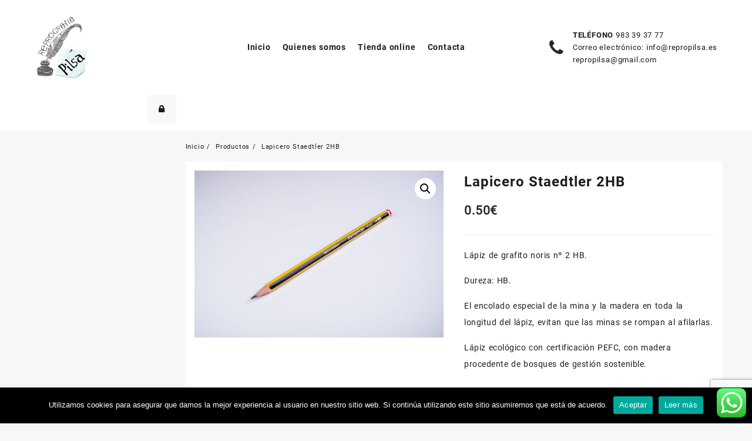

--- FILE ---
content_type: text/html; charset=UTF-8
request_url: https://repropilsa.es/producto/lapicero-staedtler-2hb/
body_size: 23529
content:
<!DOCTYPE html><html lang="es"><head><meta charset="UTF-8"><meta name="viewport" content="width=device-width, initial-scale=1"><meta name="theme-color" content="#fff" /><link rel="profile" href="https://gmpg.org/xfn/11"><meta name='robots' content='index, follow, max-image-preview:large, max-snippet:-1, max-video-preview:-1' /><meta name="mobile-web-app-capable" content="yes"><script data-ref="https://goo.gl/C1gw96" data-abtf='[]'>window.Abtf={};!function(e,d){function k(b){if((b=b.getAttribute("data-abtf"))&&"string"==typeof b)try{b=JSON.parse(b)}catch(p){}if(!(b&&b instanceof Array))throw Error("invalid config");for(var a=b.length,c=0;c<a;c++)void 0===e.Abtf[c]&&(e.Abtf[c]=-1===b[c]?void 0:b[c]);d[0](n,!0)}function n(b,a){function c(){f[2]?a[17](f[3],"webfont"):void 0!==b.WebFont&&b.WebFont.load(b.WebFontConfig)}var d=b.requestAnimationFrame||b.webkitRequestAnimationFrame||b.mozRequestAnimationFrame||b.msRequestAnimationFrame||function(a){b.setTimeout(a,
1E3/60)};a[15]=function(){d.apply(b,arguments)};var e=!!b.requestIdleCallback&&b.requestIdleCallback;if(a[16]=!!e&&function(){e.apply(b,arguments)},a[7])var f=a[7];a[10]=function(){if(a[6]&&a[27](a[6]),a[1]&&!a[1][1]&&a[18](a[1][0]),a[7]){if(void 0===b.WebFontConfig&&(b.WebFontConfig={}),f[0]){b.WebFontConfig.google||(b.WebFontConfig.google={});b.WebFontConfig.google.families||(b.WebFontConfig.google.families=[]);for(var e=f[0].length,d=0;d<e;d++)b.WebFontConfig.google.families.push(f[0][d])}f[1]||
c()}a[12]&&!a[4]&&a[12]()};a[11]=function(){a[12]&&a[4]&&a[12]();a[1]&&a[1][1]&&a[18](a[1][0]);a[7]&&f[1]&&c()};a[14](a[11]);a[17]=function(a,b){var c=document.createElement("script");c.src=a;b&&(c.id=b);c.async=!0;var d=document.getElementsByTagName("script")[0];d?d.parentNode.insertBefore(c,d):(document.head||document.getElementsByTagName("head")[0]).appendChild(c);!0}}d[14]=function(b,a,c){(a=document)[c="addEventListener"]?a[c]("DOMContentLoaded",b):e.attachEvent("onload",b)};var l,g=[];d[0]=
function(b,a){if(l||a){if(b(e,e.Abtf,e.document,Object),!0===a){if(0<g.length)for(var c=g.shift();c;)d[0](c,1),c=g.shift();l=!0;m&&d[10]()}}else g.push(b)};if(document.currentScript&&document.currentScript.hasAttribute("data-abtf"))k(document.currentScript);else{var h=document.querySelector("script[data-abtf]");h?k(h):(e.console&&void 0!==console.error&&console.error("<script data-abtf> client missing"),d[14](function(){if(!(h=document.querySelector("script[data-abtf]")))throw Error("<script data-abtf> client missing");
k(h)}))}var m;d[9]=function(){l?d[10]():m=!0}}(window,Abtf);Abtf[9]();</script><style type="text/css" id="AbtfCSS" data-abtf>/*!
 * Page Speed Optimization 2.9.16
 * 
 * ------------------------------------
 *    WARNING: CRITICAL CSS IS EMPTY     
 * ------------------------------------
 */</style><title>Lapicero Staedtler 2HB &#8902; REPROPILSA</title><link rel="canonical" href="https://repropilsa.es/producto/lapicero-staedtler-2hb/" /><meta property="og:locale" content="es_ES" /><meta property="og:type" content="article" /><meta property="og:title" content="Lapicero Staedtler 2HB &#8902; REPROPILSA" /><meta property="og:description" content="Lápiz de grafito noris nº 2 HB.  Dureza: HB.  El encolado especial de la mina y la madera en toda la longitud del lápiz, evitan que las minas se rompan al afilarlas.  Lápiz ecológico con certificación PEFC, con madera procedente de bosques de gestión sostenible." /><meta property="og:url" content="https://repropilsa.es/producto/lapicero-staedtler-2hb/" /><meta property="og:site_name" content="REPROPILSA" /><meta property="article:publisher" content="https://www.facebook.com/reprografia.pilsa" /><meta property="article:modified_time" content="2024-03-12T06:14:26+00:00" /><meta property="og:image" content="https://repropilsa.es/wp-content/uploads/2020/12/Lapicero-Staedtler-2HB.jpg" /><meta property="og:image:width" content="1198" /><meta property="og:image:height" content="800" /><meta property="og:image:type" content="image/jpeg" /><meta name="twitter:card" content="summary_large_image" /> <script type="application/ld+json" class="yoast-schema-graph">{"@context":"https://schema.org","@graph":[{"@type":"WebPage","@id":"https://repropilsa.es/producto/lapicero-staedtler-2hb/","url":"https://repropilsa.es/producto/lapicero-staedtler-2hb/","name":"Lapicero Staedtler 2HB &#8902; REPROPILSA","isPartOf":{"@id":"https://repropilsa.es/#website"},"primaryImageOfPage":{"@id":"https://repropilsa.es/producto/lapicero-staedtler-2hb/#primaryimage"},"image":{"@id":"https://repropilsa.es/producto/lapicero-staedtler-2hb/#primaryimage"},"thumbnailUrl":"https://repropilsa.es/wp-content/uploads/2020/12/Lapicero-Staedtler-2HB.jpg","datePublished":"2020-12-07T16:16:36+00:00","dateModified":"2024-03-12T06:14:26+00:00","breadcrumb":{"@id":"https://repropilsa.es/producto/lapicero-staedtler-2hb/#breadcrumb"},"inLanguage":"es","potentialAction":[{"@type":"ReadAction","target":["https://repropilsa.es/producto/lapicero-staedtler-2hb/"]}]},{"@type":"ImageObject","inLanguage":"es","@id":"https://repropilsa.es/producto/lapicero-staedtler-2hb/#primaryimage","url":"https://repropilsa.es/wp-content/uploads/2020/12/Lapicero-Staedtler-2HB.jpg","contentUrl":"https://repropilsa.es/wp-content/uploads/2020/12/Lapicero-Staedtler-2HB.jpg","width":1198,"height":800},{"@type":"BreadcrumbList","@id":"https://repropilsa.es/producto/lapicero-staedtler-2hb/#breadcrumb","itemListElement":[{"@type":"ListItem","position":1,"name":"Portada","item":"https://repropilsa.es/"},{"@type":"ListItem","position":2,"name":"Tienda","item":"https://repropilsa.es/tienda/"},{"@type":"ListItem","position":3,"name":"Lapicero Staedtler 2HB"}]},{"@type":"WebSite","@id":"https://repropilsa.es/#website","url":"https://repropilsa.es/","name":"REPROPILSA","description":"","publisher":{"@id":"https://repropilsa.es/#organization"},"potentialAction":[{"@type":"SearchAction","target":{"@type":"EntryPoint","urlTemplate":"https://repropilsa.es/?s={search_term_string}"},"query-input":"required name=search_term_string"}],"inLanguage":"es"},{"@type":"Organization","@id":"https://repropilsa.es/#organization","name":"REPROPILSA","url":"https://repropilsa.es/","logo":{"@type":"ImageObject","inLanguage":"es","@id":"https://repropilsa.es/#/schema/logo/image/","url":"https://repropilsa.es/wp-content/uploads/2017/02/logotipo-Pilsa150x150.png","contentUrl":"https://repropilsa.es/wp-content/uploads/2017/02/logotipo-Pilsa150x150.png","width":150,"height":150,"caption":"REPROPILSA"},"image":{"@id":"https://repropilsa.es/#/schema/logo/image/"},"sameAs":["https://www.facebook.com/reprografia.pilsa","http://www.pictaram.com/user/reprografiapilsa/4010638660"]}]}</script> <link rel="alternate" type="application/rss+xml" title="REPROPILSA &raquo; Feed" href="https://repropilsa.es/feed/" /><link rel="alternate" type="application/rss+xml" title="REPROPILSA &raquo; Feed de los comentarios" href="https://repropilsa.es/comments/feed/" /><link rel="alternate" type="application/rss+xml" title="REPROPILSA &raquo; Comentario Lapicero Staedtler 2HB del feed" href="https://repropilsa.es/producto/lapicero-staedtler-2hb/feed/" />  <script defer src="[data-uri]"></script> <style type="text/css">img.wp-smiley,
img.emoji {
	display: inline !important;
	border: none !important;
	box-shadow: none !important;
	height: 1em !important;
	width: 1em !important;
	margin: 0 0.07em !important;
	vertical-align: -0.1em !important;
	background: none !important;
	padding: 0 !important;
}</style><link rel='stylesheet' id='acy_front_messages_css-css' href='https://repropilsa.es/wp-content/plugins/acymailing/media/css/front/messages.min.css?v=1767671501&#038;ver=6.2.2' type='text/css' media='all' /><link rel='stylesheet' id='ht_ctc_main_css-css' href='https://repropilsa.es/wp-content/cache/autoptimize/autoptimize_single_ee19ab392dccdedf83934a1f6ed6713e.php?ver=4.36' type='text/css' media='all' /><link rel='stylesheet' id='wp-block-library-css' href='https://repropilsa.es/wp-includes/css/dist/block-library/style.min.css?ver=6.2.2' type='text/css' media='all' /><style id='wp-block-library-theme-inline-css' type='text/css'>.wp-block-audio figcaption{color:#555;font-size:13px;text-align:center}.is-dark-theme .wp-block-audio figcaption{color:hsla(0,0%,100%,.65)}.wp-block-audio{margin:0 0 1em}.wp-block-code{border:1px solid #ccc;border-radius:4px;font-family:Menlo,Consolas,monaco,monospace;padding:.8em 1em}.wp-block-embed figcaption{color:#555;font-size:13px;text-align:center}.is-dark-theme .wp-block-embed figcaption{color:hsla(0,0%,100%,.65)}.wp-block-embed{margin:0 0 1em}.blocks-gallery-caption{color:#555;font-size:13px;text-align:center}.is-dark-theme .blocks-gallery-caption{color:hsla(0,0%,100%,.65)}.wp-block-image figcaption{color:#555;font-size:13px;text-align:center}.is-dark-theme .wp-block-image figcaption{color:hsla(0,0%,100%,.65)}.wp-block-image{margin:0 0 1em}.wp-block-pullquote{border-bottom:4px solid;border-top:4px solid;color:currentColor;margin-bottom:1.75em}.wp-block-pullquote cite,.wp-block-pullquote footer,.wp-block-pullquote__citation{color:currentColor;font-size:.8125em;font-style:normal;text-transform:uppercase}.wp-block-quote{border-left:.25em solid;margin:0 0 1.75em;padding-left:1em}.wp-block-quote cite,.wp-block-quote footer{color:currentColor;font-size:.8125em;font-style:normal;position:relative}.wp-block-quote.has-text-align-right{border-left:none;border-right:.25em solid;padding-left:0;padding-right:1em}.wp-block-quote.has-text-align-center{border:none;padding-left:0}.wp-block-quote.is-large,.wp-block-quote.is-style-large,.wp-block-quote.is-style-plain{border:none}.wp-block-search .wp-block-search__label{font-weight:700}.wp-block-search__button{border:1px solid #ccc;padding:.375em .625em}:where(.wp-block-group.has-background){padding:1.25em 2.375em}.wp-block-separator.has-css-opacity{opacity:.4}.wp-block-separator{border:none;border-bottom:2px solid;margin-left:auto;margin-right:auto}.wp-block-separator.has-alpha-channel-opacity{opacity:1}.wp-block-separator:not(.is-style-wide):not(.is-style-dots){width:100px}.wp-block-separator.has-background:not(.is-style-dots){border-bottom:none;height:1px}.wp-block-separator.has-background:not(.is-style-wide):not(.is-style-dots){height:2px}.wp-block-table{margin:0 0 1em}.wp-block-table td,.wp-block-table th{word-break:normal}.wp-block-table figcaption{color:#555;font-size:13px;text-align:center}.is-dark-theme .wp-block-table figcaption{color:hsla(0,0%,100%,.65)}.wp-block-video figcaption{color:#555;font-size:13px;text-align:center}.is-dark-theme .wp-block-video figcaption{color:hsla(0,0%,100%,.65)}.wp-block-video{margin:0 0 1em}.wp-block-template-part.has-background{margin-bottom:0;margin-top:0;padding:1.25em 2.375em}</style><link rel='stylesheet' id='classic-theme-styles-css' href='https://repropilsa.es/wp-includes/css/classic-themes.min.css?ver=6.2.2' type='text/css' media='all' /><style id='global-styles-inline-css' type='text/css'>body{--wp--preset--color--black: #000000;--wp--preset--color--cyan-bluish-gray: #abb8c3;--wp--preset--color--white: #ffffff;--wp--preset--color--pale-pink: #f78da7;--wp--preset--color--vivid-red: #cf2e2e;--wp--preset--color--luminous-vivid-orange: #ff6900;--wp--preset--color--luminous-vivid-amber: #fcb900;--wp--preset--color--light-green-cyan: #7bdcb5;--wp--preset--color--vivid-green-cyan: #00d084;--wp--preset--color--pale-cyan-blue: #8ed1fc;--wp--preset--color--vivid-cyan-blue: #0693e3;--wp--preset--color--vivid-purple: #9b51e0;--wp--preset--gradient--vivid-cyan-blue-to-vivid-purple: linear-gradient(135deg,rgba(6,147,227,1) 0%,rgb(155,81,224) 100%);--wp--preset--gradient--light-green-cyan-to-vivid-green-cyan: linear-gradient(135deg,rgb(122,220,180) 0%,rgb(0,208,130) 100%);--wp--preset--gradient--luminous-vivid-amber-to-luminous-vivid-orange: linear-gradient(135deg,rgba(252,185,0,1) 0%,rgba(255,105,0,1) 100%);--wp--preset--gradient--luminous-vivid-orange-to-vivid-red: linear-gradient(135deg,rgba(255,105,0,1) 0%,rgb(207,46,46) 100%);--wp--preset--gradient--very-light-gray-to-cyan-bluish-gray: linear-gradient(135deg,rgb(238,238,238) 0%,rgb(169,184,195) 100%);--wp--preset--gradient--cool-to-warm-spectrum: linear-gradient(135deg,rgb(74,234,220) 0%,rgb(151,120,209) 20%,rgb(207,42,186) 40%,rgb(238,44,130) 60%,rgb(251,105,98) 80%,rgb(254,248,76) 100%);--wp--preset--gradient--blush-light-purple: linear-gradient(135deg,rgb(255,206,236) 0%,rgb(152,150,240) 100%);--wp--preset--gradient--blush-bordeaux: linear-gradient(135deg,rgb(254,205,165) 0%,rgb(254,45,45) 50%,rgb(107,0,62) 100%);--wp--preset--gradient--luminous-dusk: linear-gradient(135deg,rgb(255,203,112) 0%,rgb(199,81,192) 50%,rgb(65,88,208) 100%);--wp--preset--gradient--pale-ocean: linear-gradient(135deg,rgb(255,245,203) 0%,rgb(182,227,212) 50%,rgb(51,167,181) 100%);--wp--preset--gradient--electric-grass: linear-gradient(135deg,rgb(202,248,128) 0%,rgb(113,206,126) 100%);--wp--preset--gradient--midnight: linear-gradient(135deg,rgb(2,3,129) 0%,rgb(40,116,252) 100%);--wp--preset--duotone--dark-grayscale: url('#wp-duotone-dark-grayscale');--wp--preset--duotone--grayscale: url('#wp-duotone-grayscale');--wp--preset--duotone--purple-yellow: url('#wp-duotone-purple-yellow');--wp--preset--duotone--blue-red: url('#wp-duotone-blue-red');--wp--preset--duotone--midnight: url('#wp-duotone-midnight');--wp--preset--duotone--magenta-yellow: url('#wp-duotone-magenta-yellow');--wp--preset--duotone--purple-green: url('#wp-duotone-purple-green');--wp--preset--duotone--blue-orange: url('#wp-duotone-blue-orange');--wp--preset--font-size--small: 13px;--wp--preset--font-size--medium: 20px;--wp--preset--font-size--large: 36px;--wp--preset--font-size--x-large: 42px;--wp--preset--spacing--20: 0.44rem;--wp--preset--spacing--30: 0.67rem;--wp--preset--spacing--40: 1rem;--wp--preset--spacing--50: 1.5rem;--wp--preset--spacing--60: 2.25rem;--wp--preset--spacing--70: 3.38rem;--wp--preset--spacing--80: 5.06rem;--wp--preset--shadow--natural: 6px 6px 9px rgba(0, 0, 0, 0.2);--wp--preset--shadow--deep: 12px 12px 50px rgba(0, 0, 0, 0.4);--wp--preset--shadow--sharp: 6px 6px 0px rgba(0, 0, 0, 0.2);--wp--preset--shadow--outlined: 6px 6px 0px -3px rgba(255, 255, 255, 1), 6px 6px rgba(0, 0, 0, 1);--wp--preset--shadow--crisp: 6px 6px 0px rgba(0, 0, 0, 1);}:where(.is-layout-flex){gap: 0.5em;}body .is-layout-flow > .alignleft{float: left;margin-inline-start: 0;margin-inline-end: 2em;}body .is-layout-flow > .alignright{float: right;margin-inline-start: 2em;margin-inline-end: 0;}body .is-layout-flow > .aligncenter{margin-left: auto !important;margin-right: auto !important;}body .is-layout-constrained > .alignleft{float: left;margin-inline-start: 0;margin-inline-end: 2em;}body .is-layout-constrained > .alignright{float: right;margin-inline-start: 2em;margin-inline-end: 0;}body .is-layout-constrained > .aligncenter{margin-left: auto !important;margin-right: auto !important;}body .is-layout-constrained > :where(:not(.alignleft):not(.alignright):not(.alignfull)){max-width: var(--wp--style--global--content-size);margin-left: auto !important;margin-right: auto !important;}body .is-layout-constrained > .alignwide{max-width: var(--wp--style--global--wide-size);}body .is-layout-flex{display: flex;}body .is-layout-flex{flex-wrap: wrap;align-items: center;}body .is-layout-flex > *{margin: 0;}:where(.wp-block-columns.is-layout-flex){gap: 2em;}.has-black-color{color: var(--wp--preset--color--black) !important;}.has-cyan-bluish-gray-color{color: var(--wp--preset--color--cyan-bluish-gray) !important;}.has-white-color{color: var(--wp--preset--color--white) !important;}.has-pale-pink-color{color: var(--wp--preset--color--pale-pink) !important;}.has-vivid-red-color{color: var(--wp--preset--color--vivid-red) !important;}.has-luminous-vivid-orange-color{color: var(--wp--preset--color--luminous-vivid-orange) !important;}.has-luminous-vivid-amber-color{color: var(--wp--preset--color--luminous-vivid-amber) !important;}.has-light-green-cyan-color{color: var(--wp--preset--color--light-green-cyan) !important;}.has-vivid-green-cyan-color{color: var(--wp--preset--color--vivid-green-cyan) !important;}.has-pale-cyan-blue-color{color: var(--wp--preset--color--pale-cyan-blue) !important;}.has-vivid-cyan-blue-color{color: var(--wp--preset--color--vivid-cyan-blue) !important;}.has-vivid-purple-color{color: var(--wp--preset--color--vivid-purple) !important;}.has-black-background-color{background-color: var(--wp--preset--color--black) !important;}.has-cyan-bluish-gray-background-color{background-color: var(--wp--preset--color--cyan-bluish-gray) !important;}.has-white-background-color{background-color: var(--wp--preset--color--white) !important;}.has-pale-pink-background-color{background-color: var(--wp--preset--color--pale-pink) !important;}.has-vivid-red-background-color{background-color: var(--wp--preset--color--vivid-red) !important;}.has-luminous-vivid-orange-background-color{background-color: var(--wp--preset--color--luminous-vivid-orange) !important;}.has-luminous-vivid-amber-background-color{background-color: var(--wp--preset--color--luminous-vivid-amber) !important;}.has-light-green-cyan-background-color{background-color: var(--wp--preset--color--light-green-cyan) !important;}.has-vivid-green-cyan-background-color{background-color: var(--wp--preset--color--vivid-green-cyan) !important;}.has-pale-cyan-blue-background-color{background-color: var(--wp--preset--color--pale-cyan-blue) !important;}.has-vivid-cyan-blue-background-color{background-color: var(--wp--preset--color--vivid-cyan-blue) !important;}.has-vivid-purple-background-color{background-color: var(--wp--preset--color--vivid-purple) !important;}.has-black-border-color{border-color: var(--wp--preset--color--black) !important;}.has-cyan-bluish-gray-border-color{border-color: var(--wp--preset--color--cyan-bluish-gray) !important;}.has-white-border-color{border-color: var(--wp--preset--color--white) !important;}.has-pale-pink-border-color{border-color: var(--wp--preset--color--pale-pink) !important;}.has-vivid-red-border-color{border-color: var(--wp--preset--color--vivid-red) !important;}.has-luminous-vivid-orange-border-color{border-color: var(--wp--preset--color--luminous-vivid-orange) !important;}.has-luminous-vivid-amber-border-color{border-color: var(--wp--preset--color--luminous-vivid-amber) !important;}.has-light-green-cyan-border-color{border-color: var(--wp--preset--color--light-green-cyan) !important;}.has-vivid-green-cyan-border-color{border-color: var(--wp--preset--color--vivid-green-cyan) !important;}.has-pale-cyan-blue-border-color{border-color: var(--wp--preset--color--pale-cyan-blue) !important;}.has-vivid-cyan-blue-border-color{border-color: var(--wp--preset--color--vivid-cyan-blue) !important;}.has-vivid-purple-border-color{border-color: var(--wp--preset--color--vivid-purple) !important;}.has-vivid-cyan-blue-to-vivid-purple-gradient-background{background: var(--wp--preset--gradient--vivid-cyan-blue-to-vivid-purple) !important;}.has-light-green-cyan-to-vivid-green-cyan-gradient-background{background: var(--wp--preset--gradient--light-green-cyan-to-vivid-green-cyan) !important;}.has-luminous-vivid-amber-to-luminous-vivid-orange-gradient-background{background: var(--wp--preset--gradient--luminous-vivid-amber-to-luminous-vivid-orange) !important;}.has-luminous-vivid-orange-to-vivid-red-gradient-background{background: var(--wp--preset--gradient--luminous-vivid-orange-to-vivid-red) !important;}.has-very-light-gray-to-cyan-bluish-gray-gradient-background{background: var(--wp--preset--gradient--very-light-gray-to-cyan-bluish-gray) !important;}.has-cool-to-warm-spectrum-gradient-background{background: var(--wp--preset--gradient--cool-to-warm-spectrum) !important;}.has-blush-light-purple-gradient-background{background: var(--wp--preset--gradient--blush-light-purple) !important;}.has-blush-bordeaux-gradient-background{background: var(--wp--preset--gradient--blush-bordeaux) !important;}.has-luminous-dusk-gradient-background{background: var(--wp--preset--gradient--luminous-dusk) !important;}.has-pale-ocean-gradient-background{background: var(--wp--preset--gradient--pale-ocean) !important;}.has-electric-grass-gradient-background{background: var(--wp--preset--gradient--electric-grass) !important;}.has-midnight-gradient-background{background: var(--wp--preset--gradient--midnight) !important;}.has-small-font-size{font-size: var(--wp--preset--font-size--small) !important;}.has-medium-font-size{font-size: var(--wp--preset--font-size--medium) !important;}.has-large-font-size{font-size: var(--wp--preset--font-size--large) !important;}.has-x-large-font-size{font-size: var(--wp--preset--font-size--x-large) !important;}
.wp-block-navigation a:where(:not(.wp-element-button)){color: inherit;}
:where(.wp-block-columns.is-layout-flex){gap: 2em;}
.wp-block-pullquote{font-size: 1.5em;line-height: 1.6;}</style><link rel='stylesheet' id='contact-form-7-css' href='https://repropilsa.es/wp-content/cache/autoptimize/autoptimize_single_1cd8f011bad260495510b39794f2e21f.php?ver=5.8.7' type='text/css' media='all' /><link rel='stylesheet' id='cookie-notice-front-css' href='https://repropilsa.es/wp-content/plugins/cookie-notice/css/front.min.css?ver=2.5.11' type='text/css' media='all' /><link rel='stylesheet' id='sow-social-media-buttons-flat-b204a9b3ef10-css' href='https://repropilsa.es/wp-content/cache/autoptimize/autoptimize_single_3896e8c4289d35bc3a2e3cc1e19169ef.php?ver=6.2.2' type='text/css' media='all' /><link rel='stylesheet' id='photoswipe-css' href='https://repropilsa.es/wp-content/plugins/woocommerce/assets/css/photoswipe/photoswipe.min.css?ver=8.2.4' type='text/css' media='all' /><link rel='stylesheet' id='photoswipe-default-skin-css' href='https://repropilsa.es/wp-content/plugins/woocommerce/assets/css/photoswipe/default-skin/default-skin.min.css?ver=8.2.4' type='text/css' media='all' /><link rel='stylesheet' id='woocommerce-layout-css' href='https://repropilsa.es/wp-content/cache/autoptimize/autoptimize_single_ce795adb7e7594cbc25f9fd2d6e1a2fd.php?ver=8.2.4' type='text/css' media='all' /><link rel='stylesheet' id='woocommerce-smallscreen-css' href='https://repropilsa.es/wp-content/cache/autoptimize/autoptimize_single_29ed0396622780590223cd919f310dd7.php?ver=8.2.4' type='text/css' media='only screen and (max-width: 768px)' /><link rel='stylesheet' id='woocommerce-general-css' href='https://repropilsa.es/wp-content/cache/autoptimize/autoptimize_single_68a2e1c3048033103d11856810f40fb2.php?ver=8.2.4' type='text/css' media='all' /><style id='woocommerce-inline-inline-css' type='text/css'>.woocommerce form .form-row .required { visibility: visible; }</style><link rel='stylesheet' id='font-awesome-css' href='https://repropilsa.es/wp-content/plugins/elementor/assets/lib/font-awesome/css/font-awesome.min.css?ver=4.7.0' type='text/css' media='all' /><link rel='stylesheet' id='animate-css' href='https://repropilsa.es/wp-content/cache/autoptimize/autoptimize_single_57de9eee77d1ad6bddcdbd74d7fe6126.php?ver=1.0.0' type='text/css' media='all' /><link rel='stylesheet' id='open-shop-menu-css' href='https://repropilsa.es/wp-content/cache/autoptimize/autoptimize_single_f1530f248600c99aa94f661756463e4b.php?ver=1.0.0' type='text/css' media='all' /><link rel='stylesheet' id='open-shop-main-style-css' href='https://repropilsa.es/wp-content/cache/autoptimize/autoptimize_single_6df3f869025eba4995239436865d1876.php?ver=1.0.0' type='text/css' media='all' /><link rel='stylesheet' id='open-shop-style-css' href='https://repropilsa.es/wp-content/cache/autoptimize/autoptimize_single_3eb73f879261294c3074599c95594836.php?ver=1.0.0' type='text/css' media='all' /><style id='open-shop-style-inline-css' type='text/css'>@media (min-width: 769px){.thunk-logo img,.sticky-header .logo-content img{
    max-width: 107px;
  }}@media (max-width: 768px){.thunk-logo img,.sticky-header .logo-content img{
    max-width: 225px;
  }}@media (max-width: 550px){.thunk-logo img,.sticky-header .logo-content img{
    max-width: 225px;
  }}.top-header{border-bottom-color:#fff}.top-footer{border-bottom-color:#fff}.below-footer{border-top-color:#fff}a:hover, .open-shop-menu li a:hover, .open-shop-menu .current-menu-item a,.woocommerce .thunk-woo-product-list .price,.thunk-product-hover .th-button.add_to_cart_button, .woocommerce ul.products .thunk-product-hover .add_to_cart_button, .woocommerce .thunk-product-hover a.th-butto, .woocommerce ul.products li.product .product_type_variable, .woocommerce ul.products li.product a.button.product_type_grouped,.thunk-compare .compare-button a:hover, .thunk-product-hover .th-button.add_to_cart_button:hover, .woocommerce ul.products .thunk-product-hover .add_to_cart_button :hover, .woocommerce .thunk-product-hover a.th-button:hover,.thunk-product .yith-wcwl-wishlistexistsbrowse.show:before, .thunk-product .yith-wcwl-wishlistaddedbrowse.show:before,.woocommerce ul.products li.product.thunk-woo-product-list .price,.summary .yith-wcwl-add-to-wishlist.show .add_to_wishlist::before, .summary .yith-wcwl-add-to-wishlist .yith-wcwl-wishlistaddedbrowse.show a::before, .summary .yith-wcwl-add-to-wishlist .yith-wcwl-wishlistexistsbrowse.show a::before,.woocommerce .entry-summary a.compare.button.added:before,.header-icon a:hover,.thunk-related-links .nav-links a:hover,.woocommerce .thunk-list-view ul.products li.product.thunk-woo-product-list .price,.woocommerce .woocommerce-error .button, .woocommerce .woocommerce-info .button, .woocommerce .woocommerce-message .button,article.thunk-post-article .thunk-readmore.button,.thunk-wishlist a:hover, .thunk-compare a:hover,.woocommerce .thunk-product-hover a.th-button,.woocommerce ul.cart_list li .woocommerce-Price-amount, .woocommerce ul.product_list_widget li .woocommerce-Price-amount,.open-shop-load-more button, 
.summary .yith-wcwl-add-to-wishlist .yith-wcwl-wishlistaddedbrowse a::before,
 .summary .yith-wcwl-add-to-wishlist .yith-wcwl-wishlistexistsbrowse a::before,.thunk-hglt-icon,.thunk-product .yith-wcwl-wishlistexistsbrowse:before, .thunk-product .yith-wcwl-wishlistaddedbrowse:before,.woocommerce a.button.product_type_simple,.woosw-btn:hover:before,.woosw-added:before,.wooscp-btn:hover:before,.woocommerce #reviews #comments .star-rating span ,.woocommerce p.stars a,.woocommerce .woocommerce-product-rating .star-rating,.woocommerce .star-rating span::before, .woocommerce .entry-summary a.th-product-compare-btn.btn_type:before{color:#0066bf;} header #thaps-search-button,header #thaps-search-button:hover{background:#0066bf;}.toggle-cat-wrap,#search-button,.thunk-icon .cart-icon, .single_add_to_cart_button.button.alt, .woocommerce #respond input#submit.alt, .woocommerce a.button.alt, .woocommerce button.button.alt, .woocommerce input.button.alt, .woocommerce #respond input#submit, .woocommerce button.button, .woocommerce input.button,.thunk-woo-product-list .thunk-quickview a,.cat-list a:after,.tagcloud a:hover, .thunk-tags-wrapper a:hover,.btn-main-header,.woocommerce div.product form.cart .button, .thunk-icon .cart-icon .taiowc-cart-item{background:#0066bf}
  .open-cart p.buttons a:hover,
  .woocommerce #respond input#submit.alt:hover, .woocommerce a.button.alt:hover, .woocommerce button.button.alt:hover, .woocommerce input.button.alt:hover, .woocommerce #respond input#submit:hover, .woocommerce button.button:hover, .woocommerce input.button:hover,.thunk-slide .owl-nav button.owl-prev:hover, .thunk-slide .owl-nav button.owl-next:hover, .open-shop-slide-post .owl-nav button.owl-prev:hover, .open-shop-slide-post .owl-nav button.owl-next:hover,.thunk-list-grid-switcher a.selected, .thunk-list-grid-switcher a:hover,.woocommerce .woocommerce-error .button:hover, .woocommerce .woocommerce-info .button:hover, .woocommerce .woocommerce-message .button:hover,#searchform [type='submit']:hover,article.thunk-post-article .thunk-readmore.button:hover,.open-shop-load-more button:hover,.woocommerce nav.woocommerce-pagination ul li a:focus, .woocommerce nav.woocommerce-pagination ul li a:hover, .woocommerce nav.woocommerce-pagination ul li span.current{background-color:#0066bf;} 
  .thunk-product-hover .th-button.add_to_cart_button, .woocommerce ul.products .thunk-product-hover .add_to_cart_button, .woocommerce .thunk-product-hover a.th-butto, .woocommerce ul.products li.product .product_type_variable, .woocommerce ul.products li.product a.button.product_type_grouped,.open-cart p.buttons a:hover,.thunk-slide .owl-nav button.owl-prev:hover, .thunk-slide .owl-nav button.owl-next:hover, .open-shop-slide-post .owl-nav button.owl-prev:hover, .open-shop-slide-post .owl-nav button.owl-next:hover,body .woocommerce-tabs .tabs li a::before,.thunk-list-grid-switcher a.selected, .thunk-list-grid-switcher a:hover,.woocommerce .woocommerce-error .button, .woocommerce .woocommerce-info .button, .woocommerce .woocommerce-message .button,#searchform [type='submit']:hover,article.thunk-post-article .thunk-readmore.button,.woocommerce .thunk-product-hover a.th-button,.open-shop-load-more button,.woocommerce a.button.product_type_simple{border-color:#0066bf} .loader {
    border-right: 4px solid #0066bf;
    border-bottom: 4px solid #0066bf;
    border-left: 4px solid #0066bf;}body,.woocommerce-error, .woocommerce-info, .woocommerce-message {color: }.site-title span a,.sprt-tel b,.widget.woocommerce .widget-title, .open-widget-content .widget-title, .widget-title,.thunk-title .title,.thunk-hglt-box h6,h2.thunk-post-title a, h1.thunk-post-title ,#reply-title,h4.author-header,.page-head h1,.woocommerce div.product .product_title, section.related.products h2, section.upsells.products h2, .woocommerce #reviews #comments h2,.woocommerce table.shop_table thead th, .cart-subtotal, .order-total,.cross-sells h2, .cart_totals h2,.woocommerce-billing-fields h3,.page-head h1 a{color: }a,#open-above-menu.open-shop-menu > li > a{color:#191919} a:hover,#open-above-menu.open-shop-menu > li > a:hover,#open-above-menu.open-shop-menu li a:hover{color:}.open_shop_overlayloader{background-color:#9c9c9}.openshop-site section.thunk-ribbon-section .content-wrap:before {
    content:'';
    position: absolute;
    top: 0;
    left: 0;
    width: 100%;
    height: 100%;
    background:#0066bf;}</style><link rel='stylesheet' id='dashicons-css' href='https://repropilsa.es/wp-includes/css/dashicons.min.css?ver=6.2.2' type='text/css' media='all' /><link rel='stylesheet' id='open-quick-view-css' href='https://repropilsa.es/wp-content/cache/autoptimize/autoptimize_single_c827567cbcda8adef216be54bcfad1bd.php?ver=6.2.2' type='text/css' media='all' /> <script defer id="acy_front_messages_js-js-before" src="[data-uri]"></script> <script defer type='text/javascript' src='https://repropilsa.es/wp-content/plugins/acymailing/media/js/front/messages.min.js?v=1767671502&#038;ver=6.2.2' id='acy_front_messages_js-js'></script> <script type='text/javascript' src='https://repropilsa.es/wp-includes/js/jquery/jquery.min.js?ver=3.6.4' id='jquery-core-js'></script> <script defer type='text/javascript' src='https://repropilsa.es/wp-includes/js/jquery/jquery-migrate.min.js?ver=3.4.0' id='jquery-migrate-js'></script> <script defer type='text/javascript' src='https://repropilsa.es/wp-content/cache/autoptimize/autoptimize_single_1f66fee84da29857336663d0431fb97d.php?ver=4.36' id='ht_ctc_app_js-js'></script> <script defer type='text/javascript' src='https://repropilsa.es/wp-includes/js/tinymce/tinymce.min.js?ver=49110-20201110' id='wp-tinymce-root-js'></script> <script defer type='text/javascript' src='https://repropilsa.es/wp-includes/js/tinymce/plugins/compat3x/plugin.min.js?ver=49110-20201110' id='wp-tinymce-js'></script> <script defer id="cookie-notice-front-js-before" src="[data-uri]"></script> <script defer type='text/javascript' src='https://repropilsa.es/wp-content/plugins/cookie-notice/js/front.min.js?ver=2.5.11' id='cookie-notice-front-js'></script> <link rel="https://api.w.org/" href="https://repropilsa.es/wp-json/" /><link rel="alternate" type="application/json" href="https://repropilsa.es/wp-json/wp/v2/product/332" /><link rel="EditURI" type="application/rsd+xml" title="RSD" href="https://repropilsa.es/xmlrpc.php?rsd" /><link rel="wlwmanifest" type="application/wlwmanifest+xml" href="https://repropilsa.es/wp-includes/wlwmanifest.xml" /><meta name="generator" content="WordPress 6.2.2" /><meta name="generator" content="WooCommerce 8.2.4" /><link rel='shortlink' href='https://repropilsa.es/?p=332' /><link rel="alternate" type="application/json+oembed" href="https://repropilsa.es/wp-json/oembed/1.0/embed?url=https%3A%2F%2Frepropilsa.es%2Fproducto%2Flapicero-staedtler-2hb%2F" /><link rel="alternate" type="text/xml+oembed" href="https://repropilsa.es/wp-json/oembed/1.0/embed?url=https%3A%2F%2Frepropilsa.es%2Fproducto%2Flapicero-staedtler-2hb%2F&#038;format=xml" /> <script type="text/javascript">(function(url){
	if(/(?:Chrome\/26\.0\.1410\.63 Safari\/537\.31|WordfenceTestMonBot)/.test(navigator.userAgent)){ return; }
	var addEvent = function(evt, handler) {
		if (window.addEventListener) {
			document.addEventListener(evt, handler, false);
		} else if (window.attachEvent) {
			document.attachEvent('on' + evt, handler);
		}
	};
	var removeEvent = function(evt, handler) {
		if (window.removeEventListener) {
			document.removeEventListener(evt, handler, false);
		} else if (window.detachEvent) {
			document.detachEvent('on' + evt, handler);
		}
	};
	var evts = 'contextmenu dblclick drag dragend dragenter dragleave dragover dragstart drop keydown keypress keyup mousedown mousemove mouseout mouseover mouseup mousewheel scroll'.split(' ');
	var logHuman = function() {
		if (window.wfLogHumanRan) { return; }
		window.wfLogHumanRan = true;
		var wfscr = document.createElement('script');
		wfscr.type = 'text/javascript';
		wfscr.async = true;
		wfscr.src = url + '&r=' + Math.random();
		(document.getElementsByTagName('head')[0]||document.getElementsByTagName('body')[0]).appendChild(wfscr);
		for (var i = 0; i < evts.length; i++) {
			removeEvent(evts[i], logHuman);
		}
	};
	for (var i = 0; i < evts.length; i++) {
		addEvent(evts[i], logHuman);
	}
})('//repropilsa.es/?wordfence_lh=1&hid=3B6C3524F3BB92B7FC6EDFC7D749A561');</script><meta name="ti-site-data" content="eyJyIjoiMTowITc6MCEzMDowIiwibyI6Imh0dHBzOlwvXC9yZXByb3BpbHNhLmVzXC93cC1hZG1pblwvYWRtaW4tYWpheC5waHA/YWN0aW9uPXRpX29ubGluZV91c2Vyc19nb29nbGUmYW1wO3A9JTJGcHJvZHVjdG8lMkZsYXBpY2Vyby1zdGFlZHRsZXItMmhiJTJGJmFtcDtfd3Bub25jZT05YWZmMDJlZTFhIn0=" /> <noscript><style>.woocommerce-product-gallery{ opacity: 1 !important; }</style></noscript><meta name="generator" content="Elementor 3.23.4; features: additional_custom_breakpoints, e_lazyload; settings: css_print_method-external, google_font-enabled, font_display-auto"><style>.e-con.e-parent:nth-of-type(n+4):not(.e-lazyloaded):not(.e-no-lazyload),
				.e-con.e-parent:nth-of-type(n+4):not(.e-lazyloaded):not(.e-no-lazyload) * {
					background-image: none !important;
				}
				@media screen and (max-height: 1024px) {
					.e-con.e-parent:nth-of-type(n+3):not(.e-lazyloaded):not(.e-no-lazyload),
					.e-con.e-parent:nth-of-type(n+3):not(.e-lazyloaded):not(.e-no-lazyload) * {
						background-image: none !important;
					}
				}
				@media screen and (max-height: 640px) {
					.e-con.e-parent:nth-of-type(n+2):not(.e-lazyloaded):not(.e-no-lazyload),
					.e-con.e-parent:nth-of-type(n+2):not(.e-lazyloaded):not(.e-no-lazyload) * {
						background-image: none !important;
					}
				}</style><link rel="icon" href="https://repropilsa.es/wp-content/uploads/2017/02/repropilsa_favicon.png" sizes="32x32" /><link rel="icon" href="https://repropilsa.es/wp-content/uploads/2017/02/repropilsa_favicon.png" sizes="192x192" /><link rel="apple-touch-icon" href="https://repropilsa.es/wp-content/uploads/2017/02/repropilsa_favicon.png" /><meta name="msapplication-TileImage" content="https://repropilsa.es/wp-content/uploads/2017/02/repropilsa_favicon.png" /><style type="text/css" id="wp-custom-css">.menu-category-list {
    display:none;
}</style></head><body data-rsssl=1 class="product-template-default single single-product postid-332 wp-custom-logo wp-embed-responsive theme-open-shop cookies-not-set woocommerce woocommerce-page woocommerce-no-js open-shop-dark elementor-default elementor-kit-247"> <svg xmlns="http://www.w3.org/2000/svg" viewBox="0 0 0 0" width="0" height="0" focusable="false" role="none" style="visibility: hidden; position: absolute; left: -9999px; overflow: hidden;" ><defs><filter id="wp-duotone-dark-grayscale"><feColorMatrix color-interpolation-filters="sRGB" type="matrix" values=" .299 .587 .114 0 0 .299 .587 .114 0 0 .299 .587 .114 0 0 .299 .587 .114 0 0 " /><feComponentTransfer color-interpolation-filters="sRGB" ><feFuncR type="table" tableValues="0 0.49803921568627" /><feFuncG type="table" tableValues="0 0.49803921568627" /><feFuncB type="table" tableValues="0 0.49803921568627" /><feFuncA type="table" tableValues="1 1" /></feComponentTransfer><feComposite in2="SourceGraphic" operator="in" /></filter></defs></svg><svg xmlns="http://www.w3.org/2000/svg" viewBox="0 0 0 0" width="0" height="0" focusable="false" role="none" style="visibility: hidden; position: absolute; left: -9999px; overflow: hidden;" ><defs><filter id="wp-duotone-grayscale"><feColorMatrix color-interpolation-filters="sRGB" type="matrix" values=" .299 .587 .114 0 0 .299 .587 .114 0 0 .299 .587 .114 0 0 .299 .587 .114 0 0 " /><feComponentTransfer color-interpolation-filters="sRGB" ><feFuncR type="table" tableValues="0 1" /><feFuncG type="table" tableValues="0 1" /><feFuncB type="table" tableValues="0 1" /><feFuncA type="table" tableValues="1 1" /></feComponentTransfer><feComposite in2="SourceGraphic" operator="in" /></filter></defs></svg><svg xmlns="http://www.w3.org/2000/svg" viewBox="0 0 0 0" width="0" height="0" focusable="false" role="none" style="visibility: hidden; position: absolute; left: -9999px; overflow: hidden;" ><defs><filter id="wp-duotone-purple-yellow"><feColorMatrix color-interpolation-filters="sRGB" type="matrix" values=" .299 .587 .114 0 0 .299 .587 .114 0 0 .299 .587 .114 0 0 .299 .587 .114 0 0 " /><feComponentTransfer color-interpolation-filters="sRGB" ><feFuncR type="table" tableValues="0.54901960784314 0.98823529411765" /><feFuncG type="table" tableValues="0 1" /><feFuncB type="table" tableValues="0.71764705882353 0.25490196078431" /><feFuncA type="table" tableValues="1 1" /></feComponentTransfer><feComposite in2="SourceGraphic" operator="in" /></filter></defs></svg><svg xmlns="http://www.w3.org/2000/svg" viewBox="0 0 0 0" width="0" height="0" focusable="false" role="none" style="visibility: hidden; position: absolute; left: -9999px; overflow: hidden;" ><defs><filter id="wp-duotone-blue-red"><feColorMatrix color-interpolation-filters="sRGB" type="matrix" values=" .299 .587 .114 0 0 .299 .587 .114 0 0 .299 .587 .114 0 0 .299 .587 .114 0 0 " /><feComponentTransfer color-interpolation-filters="sRGB" ><feFuncR type="table" tableValues="0 1" /><feFuncG type="table" tableValues="0 0.27843137254902" /><feFuncB type="table" tableValues="0.5921568627451 0.27843137254902" /><feFuncA type="table" tableValues="1 1" /></feComponentTransfer><feComposite in2="SourceGraphic" operator="in" /></filter></defs></svg><svg xmlns="http://www.w3.org/2000/svg" viewBox="0 0 0 0" width="0" height="0" focusable="false" role="none" style="visibility: hidden; position: absolute; left: -9999px; overflow: hidden;" ><defs><filter id="wp-duotone-midnight"><feColorMatrix color-interpolation-filters="sRGB" type="matrix" values=" .299 .587 .114 0 0 .299 .587 .114 0 0 .299 .587 .114 0 0 .299 .587 .114 0 0 " /><feComponentTransfer color-interpolation-filters="sRGB" ><feFuncR type="table" tableValues="0 0" /><feFuncG type="table" tableValues="0 0.64705882352941" /><feFuncB type="table" tableValues="0 1" /><feFuncA type="table" tableValues="1 1" /></feComponentTransfer><feComposite in2="SourceGraphic" operator="in" /></filter></defs></svg><svg xmlns="http://www.w3.org/2000/svg" viewBox="0 0 0 0" width="0" height="0" focusable="false" role="none" style="visibility: hidden; position: absolute; left: -9999px; overflow: hidden;" ><defs><filter id="wp-duotone-magenta-yellow"><feColorMatrix color-interpolation-filters="sRGB" type="matrix" values=" .299 .587 .114 0 0 .299 .587 .114 0 0 .299 .587 .114 0 0 .299 .587 .114 0 0 " /><feComponentTransfer color-interpolation-filters="sRGB" ><feFuncR type="table" tableValues="0.78039215686275 1" /><feFuncG type="table" tableValues="0 0.94901960784314" /><feFuncB type="table" tableValues="0.35294117647059 0.47058823529412" /><feFuncA type="table" tableValues="1 1" /></feComponentTransfer><feComposite in2="SourceGraphic" operator="in" /></filter></defs></svg><svg xmlns="http://www.w3.org/2000/svg" viewBox="0 0 0 0" width="0" height="0" focusable="false" role="none" style="visibility: hidden; position: absolute; left: -9999px; overflow: hidden;" ><defs><filter id="wp-duotone-purple-green"><feColorMatrix color-interpolation-filters="sRGB" type="matrix" values=" .299 .587 .114 0 0 .299 .587 .114 0 0 .299 .587 .114 0 0 .299 .587 .114 0 0 " /><feComponentTransfer color-interpolation-filters="sRGB" ><feFuncR type="table" tableValues="0.65098039215686 0.40392156862745" /><feFuncG type="table" tableValues="0 1" /><feFuncB type="table" tableValues="0.44705882352941 0.4" /><feFuncA type="table" tableValues="1 1" /></feComponentTransfer><feComposite in2="SourceGraphic" operator="in" /></filter></defs></svg><svg xmlns="http://www.w3.org/2000/svg" viewBox="0 0 0 0" width="0" height="0" focusable="false" role="none" style="visibility: hidden; position: absolute; left: -9999px; overflow: hidden;" ><defs><filter id="wp-duotone-blue-orange"><feColorMatrix color-interpolation-filters="sRGB" type="matrix" values=" .299 .587 .114 0 0 .299 .587 .114 0 0 .299 .587 .114 0 0 .299 .587 .114 0 0 " /><feComponentTransfer color-interpolation-filters="sRGB" ><feFuncR type="table" tableValues="0.098039215686275 1" /><feFuncG type="table" tableValues="0 0.66274509803922" /><feFuncB type="table" tableValues="0.84705882352941 0.41960784313725" /><feFuncA type="table" tableValues="1 1" /></feComponentTransfer><feComposite in2="SourceGraphic" operator="in" /></filter></defs></svg><div id="page" class="openshop-site  "><header> <a class="skip-link screen-reader-text" href="#content">Saltar al contenido</a><div class="main-header mhdrdefault callto center"><div class="container"><div class="main-header-bar thnk-col-3"><div class="main-header-col1"> <span class="logo-content"><div class="thunk-logo"> <a href="https://repropilsa.es/" class="custom-logo-link" rel="home"><img width="150" height="150" src="https://repropilsa.es/wp-content/uploads/2017/02/logotipo-Pilsa150x150.png" class="custom-logo" alt="repropilsa.es - logo" decoding="async" srcset="https://repropilsa.es/wp-content/uploads/2017/02/logotipo-Pilsa150x150.png 1x,  2x" sizes="(max-width: 150px) 100vw, 150px" /></a></div> </span></div><div class="main-header-col2"><nav><div class="menu-toggle"> <button type="button" class="menu-btn" id="menu-btn"><div class="btn"> <span class="icon-bar"></span> <span class="icon-bar"></span> <span class="icon-bar"></span></div> </button></div><div class="sider main  open-shop-menu-hide left"><div class="sider-inner"><ul id="open-shop-menu" class="open-shop-menu" data-menu-style=horizontal><li id="menu-item-992" class="menu-item menu-item-type-post_type menu-item-object-page menu-item-home menu-item-992"><a href="https://repropilsa.es/"><span class="open-shop-menu-link">Inicio</span></a></li><li id="menu-item-994" class="menu-item menu-item-type-custom menu-item-object-custom menu-item-home menu-item-994"><a href="https://repropilsa.es/#nosotros"><span class="open-shop-menu-link">Quienes somos</span></a></li><li id="menu-item-993" class="menu-item menu-item-type-post_type menu-item-object-page current_page_parent menu-item-993"><a href="https://repropilsa.es/tienda/"><span class="open-shop-menu-link">Tienda online</span></a></li><li id="menu-item-995" class="menu-item menu-item-type-post_type menu-item-object-page menu-item-995"><a href="https://repropilsa.es/contacta/"><span class="open-shop-menu-link">Contacta</span></a></li></ul></div></div></nav></div><div class="main-header-col3"><div class="header-support-wrap"><div class="header-support-icon"> <i class="fa fa-phone" aria-hidden="true"></i></div><div class="header-support-content"> <span class="sprt-tel"><b>TELÉFONO</b> <a href="tel:983 39 37 77">983 39 37 77</a></span> <span class="sprt-eml">Correo electrónico: <a href="mailto:info@repropilsa.es  repropilsa@gmail.com">info@repropilsa.es  repropilsa@gmail.com</a></span></div></div></div></div></div></div><div class="below-header  mhdrdefault  center"><div class="container"><div class="below-header-bar thnk-col-3"><div class="below-header-col1"><div class="menu-category-list"><div class="toggle-cat-wrap"><div class="cat-toggle"> <span class="cat-icon"> <span class="cat-top"></span> <span class="cat-top"></span> <span class="cat-bot"></span> </span> <span class="toggle-title">Categoría</span> <span class="toggle-icon"></span></div></div><ul class="product-cat-list thunk-product-cat-list" data-menu-style="vertical"><li class="cat-item cat-item-19"><a href="https://repropilsa.es/categoria-producto/boligrafos/">Bolígrafos</a></li><li class="cat-item cat-item-23"><a href="https://repropilsa.es/categoria-producto/carpetas/">Carpetas</a></li><li class="cat-item cat-item-185"><a href="https://repropilsa.es/categoria-producto/carteleria-gran-formato/">Cartelería Gran Formato</a></li><li class="cat-item cat-item-26"><a href="https://repropilsa.es/categoria-producto/carton-pluma/">Cartón pluma</a></li><li class="cat-item cat-item-30"><a href="https://repropilsa.es/categoria-producto/correctores/">Correctores</a></li><li class="cat-item cat-item-141"><a href="https://repropilsa.es/categoria-producto/cuadernos/">Cuadernos</a></li><li class="cat-item cat-item-32"><a href="https://repropilsa.es/categoria-producto/encuadernaciones/">Encuadernaciones</a></li><li class="cat-item cat-item-197"><a href="https://repropilsa.es/categoria-producto/fotocopias/">Fotocopias</a></li><li class="cat-item cat-item-25"><a href="https://repropilsa.es/categoria-producto/lapices/">Lápices</a></li><li class="cat-item cat-item-33"><a href="https://repropilsa.es/categoria-producto/material-de-oficina/">Material de Oficina</a></li><li class="cat-item cat-item-29"><a href="https://repropilsa.es/categoria-producto/memorias-usb/">Memorias USB</a></li><li class="cat-item cat-item-21"><a href="https://repropilsa.es/categoria-producto/papel/">Papel</a></li><li class="cat-item cat-item-24"><a href="https://repropilsa.es/categoria-producto/pegamentos/">Pegamentos</a></li><li class="cat-item cat-item-171"><a href="https://repropilsa.es/categoria-producto/plastificaciones/">Plastificaciones</a></li><li class="cat-item cat-item-27"><a href="https://repropilsa.es/categoria-producto/roll-up/">Roll-up</a></li><li class="cat-item cat-item-20"><a href="https://repropilsa.es/categoria-producto/rotuladores/">Rotuladores</a></li><li class="cat-item cat-item-22"><a href="https://repropilsa.es/categoria-producto/sobres/">Sobres</a></li><li class="cat-item cat-item-28"><a href="https://repropilsa.es/categoria-producto/tarjetas-de-visita/">Tarjetas de visita</a></li><li class="cat-item cat-item-31"><a href="https://repropilsa.es/categoria-producto/zona-prevencion-covid-19/">Zona Prevención Covid-19</a></li></ul></div></div><div class="below-header-col2"></div><div class="below-header-col3"><div class="thunk-icon"><div class="header-icon"> <span><a href="https://repropilsa.es/mi-cuenta/"><i class="fa fa-lock" aria-hidden="true"></i></a></span></div></div></div></div></div></div></header><div id="content" class="page-content"><div class="content-wrap" ><div class="container"><div class="main-area"><div id="primary" class="primary-content-area"><div class="primary-content-wrap"><div class="page-head"><nav aria-label="Migas de pan" class="breadcrumb-trail breadcrumbs"><h2 class="trail-browse"></h2><ul class="thunk-breadcrumb trail-items"><li  class="trail-item trail-begin"><a href="https://repropilsa.es" rel="home"><span>Inicio</span></a></li><li  class="trail-item"><a href="https://repropilsa.es/tienda/"><span>Productos</span></a></li><li  class="trail-item trail-end"><span>Lapicero Staedtler 2HB</span></li></ul></nav></div><div class="woocommerce-notices-wrapper"></div><div id="product-332" class="thunk-woo-product-list opn-qv-enable open-woo-hover- open-single-product-tab-horizontal open-shadow- open-shadow-hover- product type-product post-332 status-publish first instock product_cat-lapices has-post-thumbnail taxable shipping-taxable purchasable product-type-simple"><div class="thunk-single-product-summary-wrap"><div class="woocommerce-product-gallery woocommerce-product-gallery--with-images woocommerce-product-gallery--columns-4 images" data-columns="4" style="opacity: 0; transition: opacity .25s ease-in-out;"><div class="woocommerce-product-gallery__wrapper"><div data-thumb="https://repropilsa.es/wp-content/uploads/2020/12/Lapicero-Staedtler-2HB-100x100.jpg" data-thumb-alt="" class="woocommerce-product-gallery__image"><a href="https://repropilsa.es/wp-content/uploads/2020/12/Lapicero-Staedtler-2HB.jpg"><img fetchpriority="high" width="600" height="401" src="https://repropilsa.es/wp-content/uploads/2020/12/Lapicero-Staedtler-2HB-600x401.jpg" class="wp-post-image" alt="" decoding="async" title="Lapicero Staedtler 2HB" data-caption="" data-src="https://repropilsa.es/wp-content/uploads/2020/12/Lapicero-Staedtler-2HB.jpg" data-large_image="https://repropilsa.es/wp-content/uploads/2020/12/Lapicero-Staedtler-2HB.jpg" data-large_image_width="1198" data-large_image_height="800" srcset="https://repropilsa.es/wp-content/uploads/2020/12/Lapicero-Staedtler-2HB-600x401.jpg 600w, https://repropilsa.es/wp-content/uploads/2020/12/Lapicero-Staedtler-2HB-300x200.jpg 300w, https://repropilsa.es/wp-content/uploads/2020/12/Lapicero-Staedtler-2HB-1024x684.jpg 1024w, https://repropilsa.es/wp-content/uploads/2020/12/Lapicero-Staedtler-2HB-768x513.jpg 768w, https://repropilsa.es/wp-content/uploads/2020/12/Lapicero-Staedtler-2HB-272x182.jpg 272w, https://repropilsa.es/wp-content/uploads/2020/12/Lapicero-Staedtler-2HB.jpg 1198w" sizes="(max-width: 600px) 100vw, 600px" /></a></div></div></div><div class="summary entry-summary"><h1 class="product_title entry-title">Lapicero Staedtler 2HB</h1><p class="price"><span class="woocommerce-Price-amount amount"><bdi>0.50<span class="woocommerce-Price-currencySymbol">&euro;</span></bdi></span></p><div class="woocommerce-product-details__short-description"><p>Lápiz de grafito noris nº 2 HB.</p><p>Dureza: HB.</p><p>El encolado especial de la mina y la madera en toda la longitud del lápiz, evitan que las minas se rompan al afilarlas.</p><p>Lápiz ecológico con certificación PEFC, con madera procedente de bosques de gestión sostenible.</p></div><form class="cart" action="https://repropilsa.es/producto/lapicero-staedtler-2hb/" method="post" enctype='multipart/form-data'><div class="open-shop-quantity"><button type="button" class="minus" >-</button><div class="quantity"> <label class="screen-reader-text" for="quantity_6970bf983872f">Lapicero Staedtler 2HB cantidad</label> <input
 type="number"
 id="quantity_6970bf983872f"
 class="input-text qty text"
 name="quantity"
 value="1"
 aria-label="Cantidad de productos"
 size="4"
 min="1"
 max=""
 step="1"
 placeholder=""
 inputmode="numeric"
 autocomplete="off"
 /></div> <button type="button" class="plus" >+</button></div> <button type="submit" name="add-to-cart" value="332" class="single_add_to_cart_button button alt">Añadir al carrito</button></form></div></div><div class="woocommerce-tabs wc-tabs-wrapper"><ul class="tabs wc-tabs" role="tablist"><li class="reviews_tab" id="tab-title-reviews" role="tab" aria-controls="tab-reviews"> <a href="#tab-reviews"> Valoraciones (0) </a></li></ul><div class="woocommerce-Tabs-panel woocommerce-Tabs-panel--reviews panel entry-content wc-tab" id="tab-reviews" role="tabpanel" aria-labelledby="tab-title-reviews"><div id="reviews" class="woocommerce-Reviews"><div id="comments"><h2 class="woocommerce-Reviews-title"> Valoraciones</h2><p class="woocommerce-noreviews">No hay valoraciones aún.</p></div><div id="review_form_wrapper"><div id="review_form"><div id="respond" class="comment-respond"> <span id="reply-title" class="comment-reply-title">Sé el primero en valorar &ldquo;Lapicero Staedtler 2HB&rdquo; <small><a rel="nofollow" id="cancel-comment-reply-link" href="/producto/lapicero-staedtler-2hb/#respond" style="display:none;">Cancelar la respuesta</a></small></span><form action="https://repropilsa.es/wp-comments-post.php" method="post" id="commentform" class="comment-form" novalidate><p class="comment-notes"><span id="email-notes">Tu dirección de correo electrónico no será publicada.</span> <span class="required-field-message">Los campos obligatorios están marcados con <span class="required">*</span></span></p><div class="comment-form-rating"><label for="rating">Tu puntuación&nbsp;<span class="required">*</span></label><select name="rating" id="rating" required><option value="">Puntuar&hellip;</option><option value="5">Perfecto</option><option value="4">Bueno</option><option value="3">Normal</option><option value="2">No está tan mal</option><option value="1">Muy pobre</option> </select></div><p class="comment-form-comment"><label for="comment">Tu valoración&nbsp;<span class="required">*</span></label><textarea autocomplete="new-password"  id="a72cf267ee"  name="a72cf267ee"   cols="45" rows="8" required></textarea><textarea id="comment" aria-label="hp-comment" aria-hidden="true" name="comment" autocomplete="new-password" style="padding:0 !important;clip:rect(1px, 1px, 1px, 1px) !important;position:absolute !important;white-space:nowrap !important;height:1px !important;width:1px !important;overflow:hidden !important;" tabindex="-1"></textarea><script data-noptimize>document.getElementById("comment").setAttribute( "id", "ad3359f27cb60f80d70de00420c1deb0" );document.getElementById("a72cf267ee").setAttribute( "id", "comment" );</script></p><p class="comment-form-author"><label for="author">Nombre&nbsp;<span class="required">*</span></label><input id="author" name="author" type="text" value="" size="30" required /></p><p class="comment-form-email"><label for="email">Correo electrónico&nbsp;<span class="required">*</span></label><input id="email" name="email" type="email" value="" size="30" required /></p><p class="form-submit"><input name="submit" type="submit" id="submit" class="submit" value="Enviar" /> <input type='hidden' name='comment_post_ID' value='332' id='comment_post_ID' /> <input type='hidden' name='comment_parent' id='comment_parent' value='0' /></p></form></div></div></div><div class="clear"></div></div></div></div><div class="product_meta"> <span class="posted_in">Categoría: <a href="https://repropilsa.es/categoria-producto/lapices/" rel="tag">Lápices</a></span></div><section class="related products"><h2>Productos relacionados</h2><ul class="products columns-4"><li class="thunk-woo-product-list opn-qv-enable open-woo-hover- open-single-product-tab-horizontal open-shadow- open-shadow-hover- product type-product post-321 status-publish first instock product_cat-lapices has-post-thumbnail taxable shipping-taxable purchasable product-type-variable"><div class="thunk-product-wrap"><div class="thunk-product"><div class="thunk-product-image"><a href="https://repropilsa.es/producto/lapicera-bic-0-7/" class="woocommerce-LoopProduct-link woocommerce-loop-product__link"><img width="320" height="320" src="https://repropilsa.es/wp-content/uploads/2020/12/Lapicera-BIC-0.7-3-320x320.jpg" class="attachment-woocommerce_thumbnail size-woocommerce_thumbnail" alt="" decoding="async" srcset="https://repropilsa.es/wp-content/uploads/2020/12/Lapicera-BIC-0.7-3-320x320.jpg 320w, https://repropilsa.es/wp-content/uploads/2020/12/Lapicera-BIC-0.7-3-150x150.jpg 150w, https://repropilsa.es/wp-content/uploads/2020/12/Lapicera-BIC-0.7-3-100x100.jpg 100w" sizes="(max-width: 320px) 100vw, 320px" /></a><div class="thunk-quik"><div class="thunk-quickview"> <span class="quik-view"> <a href="#" class="opn-quick-view-text" data-product_id="321"> <span>Vista rápida</span> </a> </span></div></div></div><a href="https://repropilsa.es/producto/lapicera-bic-0-7/" class="woocommerce-LoopProduct-link woocommerce-loop-product__link"><div class="thunk-product-content"><h2 class="woocommerce-loop-product__title">Lapicera BIC 0.7</h2> <span class="price"><span class="woocommerce-Price-amount amount"><bdi>1.00<span class="woocommerce-Price-currencySymbol">&euro;</span></bdi></span></span> </a></div><div class="thunk-product-hover"></a><div class="os-product-excerpt"><p>Portaminas marca Bic.</p><p>Grosor del trazo 0.7 mm.</p><p>Con goma en la parte superior.</p><p>Colores de exterior de carcasa: verde, naranja, amarillo y azul.</p></div> <a href="https://repropilsa.es/producto/lapicera-bic-0-7/" data-quantity="1" class="button product_type_variable add_to_cart_button" data-product_id="321" data-product_sku="" aria-label="Elige las opciones para &ldquo;Lapicera BIC 0.7&rdquo;" aria-describedby="Este producto tiene múltiples variantes. Las opciones se pueden elegir en la página de producto" rel="nofollow">Seleccionar opciones</a></div></div></div></li><li class="thunk-woo-product-list opn-qv-enable open-woo-hover- open-single-product-tab-horizontal open-shadow- open-shadow-hover- product type-product post-342 status-publish instock product_cat-lapices has-post-thumbnail taxable shipping-taxable purchasable product-type-variable"><div class="thunk-product-wrap"><div class="thunk-product"><div class="thunk-product-image"><a href="https://repropilsa.es/producto/lapicero-metalizado-apli/" class="woocommerce-LoopProduct-link woocommerce-loop-product__link"><img loading="lazy" width="320" height="320" src="https://repropilsa.es/wp-content/uploads/2020/12/Lapicero-APLI-metalicos-2-320x320.jpg" class="attachment-woocommerce_thumbnail size-woocommerce_thumbnail" alt="" decoding="async" srcset="https://repropilsa.es/wp-content/uploads/2020/12/Lapicero-APLI-metalicos-2-320x320.jpg 320w, https://repropilsa.es/wp-content/uploads/2020/12/Lapicero-APLI-metalicos-2-150x150.jpg 150w, https://repropilsa.es/wp-content/uploads/2020/12/Lapicero-APLI-metalicos-2-100x100.jpg 100w" sizes="(max-width: 320px) 100vw, 320px" /></a><div class="thunk-quik"><div class="thunk-quickview"> <span class="quik-view"> <a href="#" class="opn-quick-view-text" data-product_id="342"> <span>Vista rápida</span> </a> </span></div></div></div><a href="https://repropilsa.es/producto/lapicero-metalizado-apli/" class="woocommerce-LoopProduct-link woocommerce-loop-product__link"><div class="thunk-product-content"><h2 class="woocommerce-loop-product__title">Lapicero Metalizado APLI</h2> <span class="price"><span class="woocommerce-Price-amount amount"><bdi>1.50<span class="woocommerce-Price-currencySymbol">&euro;</span></bdi></span></span> </a></div><div class="thunk-product-hover"></a><div class="os-product-excerpt"><p>Modelo Jumbo Metallic.</p><p>Lápices triangulares de 5 mm de grueso.</p><p>Ideales tanto para una mejor sujeción como para cubrir una mayor superficie en un solo trazo.</p><p>Colores metálicos surtidos: oro, plata, azul metalizado, bronce, verde metalizado y lila metalizado.</p></div> <a href="https://repropilsa.es/producto/lapicero-metalizado-apli/" data-quantity="1" class="button product_type_variable add_to_cart_button" data-product_id="342" data-product_sku="" aria-label="Elige las opciones para &ldquo;Lapicero Metalizado APLI&rdquo;" aria-describedby="Este producto tiene múltiples variantes. Las opciones se pueden elegir en la página de producto" rel="nofollow">Seleccionar opciones</a></div></div></div></li><li class="thunk-woo-product-list opn-qv-enable open-woo-hover- open-single-product-tab-horizontal open-shadow- open-shadow-hover- product type-product post-335 status-publish instock product_cat-lapices has-post-thumbnail taxable shipping-taxable purchasable product-type-variable"><div class="thunk-product-wrap"><div class="thunk-product"><div class="thunk-product-image"><a href="https://repropilsa.es/producto/lapicero-fluor-apli/" class="woocommerce-LoopProduct-link woocommerce-loop-product__link"><img loading="lazy" width="320" height="320" src="https://repropilsa.es/wp-content/uploads/2020/12/Lapicero-APLI-fluor-3-320x320.jpg" class="attachment-woocommerce_thumbnail size-woocommerce_thumbnail" alt="" decoding="async" srcset="https://repropilsa.es/wp-content/uploads/2020/12/Lapicero-APLI-fluor-3-320x320.jpg 320w, https://repropilsa.es/wp-content/uploads/2020/12/Lapicero-APLI-fluor-3-150x150.jpg 150w, https://repropilsa.es/wp-content/uploads/2020/12/Lapicero-APLI-fluor-3-100x100.jpg 100w" sizes="(max-width: 320px) 100vw, 320px" /></a><div class="thunk-quik"><div class="thunk-quickview"> <span class="quik-view"> <a href="#" class="opn-quick-view-text" data-product_id="335"> <span>Vista rápida</span> </a> </span></div></div></div><a href="https://repropilsa.es/producto/lapicero-fluor-apli/" class="woocommerce-LoopProduct-link woocommerce-loop-product__link"><div class="thunk-product-content"><h2 class="woocommerce-loop-product__title">Lapicero Fluor APLI</h2> <span class="price"><span class="woocommerce-Price-amount amount"><bdi>1.50<span class="woocommerce-Price-currencySymbol">&euro;</span></bdi></span></span> </a></div><div class="thunk-product-hover"></a><div class="os-product-excerpt"><p>Modelo Jumbo Fluor.</p><p>Lápices triangulares de 5 mm de grueso.</p><p>Ideales tanto para una mejor sujeción como para cubrir una mayor superficie en un solo trazo.</p><p>Colores fluorescentes surtidos: amarillo, naranja, verde, fucsia, azul y rojo.</p></div> <a href="https://repropilsa.es/producto/lapicero-fluor-apli/" data-quantity="1" class="button product_type_variable add_to_cart_button" data-product_id="335" data-product_sku="" aria-label="Elige las opciones para &ldquo;Lapicero Fluor APLI&rdquo;" aria-describedby="Este producto tiene múltiples variantes. Las opciones se pueden elegir en la página de producto" rel="nofollow">Seleccionar opciones</a></div></div></div></li><li class="thunk-woo-product-list opn-qv-enable open-woo-hover- open-single-product-tab-horizontal open-shadow- open-shadow-hover- product type-product post-331 status-publish last instock product_cat-lapices has-post-thumbnail taxable shipping-taxable purchasable product-type-simple"><div class="thunk-product-wrap"><div class="thunk-product"><div class="thunk-product-image"><a href="https://repropilsa.es/producto/minas-para-lapicera-1-3-milan-2b/" class="woocommerce-LoopProduct-link woocommerce-loop-product__link"><img loading="lazy" width="320" height="320" src="https://repropilsa.es/wp-content/uploads/2020/12/Minas-1.3-2B-Milan-320x320.jpg" class="attachment-woocommerce_thumbnail size-woocommerce_thumbnail" alt="" decoding="async" srcset="https://repropilsa.es/wp-content/uploads/2020/12/Minas-1.3-2B-Milan-320x320.jpg 320w, https://repropilsa.es/wp-content/uploads/2020/12/Minas-1.3-2B-Milan-150x150.jpg 150w, https://repropilsa.es/wp-content/uploads/2020/12/Minas-1.3-2B-Milan-100x100.jpg 100w" sizes="(max-width: 320px) 100vw, 320px" /></a><div class="thunk-quik"><div class="thunk-quickview"> <span class="quik-view"> <a href="#" class="opn-quick-view-text" data-product_id="331"> <span>Vista rápida</span> </a> </span></div></div></div><a href="https://repropilsa.es/producto/minas-para-lapicera-1-3-milan-2b/" class="woocommerce-LoopProduct-link woocommerce-loop-product__link"><div class="thunk-product-content"><h2 class="woocommerce-loop-product__title">Minas para lapicera 1.3 MILAN 2B</h2> <span class="price"><span class="woocommerce-Price-amount amount"><bdi>1.50<span class="woocommerce-Price-currencySymbol">&euro;</span></bdi></span></span> </a></div><div class="thunk-product-hover"></a><div class="os-product-excerpt"><p>Minas para lapicera.</p><p>Grosor: 1.3 2B.</p><p>Color: lápiz.</p></div> <a href="?add-to-cart=331" data-quantity="1" class="button product_type_simple add_to_cart_button ajax_add_to_cart" data-product_id="331" data-product_sku="" aria-label="Añade &ldquo;Minas para lapicera 1.3 MILAN 2B&rdquo; a tu carrito" aria-describedby="" rel="nofollow">Añadir al carrito</a></div></div></div></li></ul></section></div></div></div><div id="sidebar-primary" class="sidebar-content-area "><div class="sidebar-main"></div></div></div></div></div></div><footer><div class="top-footer"><div class="container"></div></div><div class="widget-footer"><div class="container"></div></div><div class="below-footer"><div class="container"><div class="below-footer-bar thnk-col-1"><div class="below-footer-col1"><p class="footer-copyright">&copy;
 2026 <a href="https://repropilsa.es/">REPROPILSA</a> <span class="powered-by-wordpress"> <span>Diseñado por</span> <a href="https://themehunk.com/" target="_blank"> Themehunk </a> </span></p></div></div></div></div></footer></div><div class="open-shop-mobile-menu-wrapper"></div><div class="thnk-quick-view-bg"><div class="thnk-quick-view-loader blockOverlay"></div></div><div id="thnk-quick-view-modal"><div class="thnk-content-main-wrapper"><div class="thnk-content-main"><div class="thnk-lightbox-content"><div class="thnk-content-main-head"> <a href="#" id="thnk-quick-view-close" class="thnk-quick-view-close-btn"></a></div><div id="thnk-quick-view-content" class="woocommerce single-product"></div></div></div></div></div><div class="ht-ctc ht-ctc-chat ctc-analytics ctc_wp_desktop style-2  " id="ht-ctc-chat" 
 style="display: none;  position: fixed; bottom: 10px; right: 10px;"   ><div class="ht_ctc_style ht_ctc_chat_style"><div  style="display: flex; justify-content: center; align-items: center;  " class="ctc-analytics ctc_s_2"><p class="ctc-analytics ctc_cta ctc_cta_stick ht-ctc-cta  ht-ctc-cta-hover " style="padding: 0px 16px; line-height: 1.6; ; background-color: #25D366; color: #ffffff; border-radius:10px; margin:0 10px;  display: none; order: 0; ">WhatsApp</p> <svg style="pointer-events:none; display:block; height:50px; width:50px;" width="50px" height="50px" viewBox="0 0 1024 1024"> <defs> <path id="htwasqicona-chat" d="M1023.941 765.153c0 5.606-.171 17.766-.508 27.159-.824 22.982-2.646 52.639-5.401 66.151-4.141 20.306-10.392 39.472-18.542 55.425-9.643 18.871-21.943 35.775-36.559 50.364-14.584 14.56-31.472 26.812-50.315 36.416-16.036 8.172-35.322 14.426-55.744 18.549-13.378 2.701-42.812 4.488-65.648 5.3-9.402.336-21.564.505-27.15.505l-504.226-.081c-5.607 0-17.765-.172-27.158-.509-22.983-.824-52.639-2.646-66.152-5.4-20.306-4.142-39.473-10.392-55.425-18.542-18.872-9.644-35.775-21.944-50.364-36.56-14.56-14.584-26.812-31.471-36.415-50.314-8.174-16.037-14.428-35.323-18.551-55.744-2.7-13.378-4.487-42.812-5.3-65.649-.334-9.401-.503-21.563-.503-27.148l.08-504.228c0-5.607.171-17.766.508-27.159.825-22.983 2.646-52.639 5.401-66.151 4.141-20.306 10.391-39.473 18.542-55.426C34.154 93.24 46.455 76.336 61.07 61.747c14.584-14.559 31.472-26.812 50.315-36.416 16.037-8.172 35.324-14.426 55.745-18.549 13.377-2.701 42.812-4.488 65.648-5.3 9.402-.335 21.565-.504 27.149-.504l504.227.081c5.608 0 17.766.171 27.159.508 22.983.825 52.638 2.646 66.152 5.401 20.305 4.141 39.472 10.391 55.425 18.542 18.871 9.643 35.774 21.944 50.363 36.559 14.559 14.584 26.812 31.471 36.415 50.315 8.174 16.037 14.428 35.323 18.551 55.744 2.7 13.378 4.486 42.812 5.3 65.649.335 9.402.504 21.564.504 27.15l-.082 504.226z"/> </defs> <linearGradient id="htwasqiconb-chat" gradientUnits="userSpaceOnUse" x1="512.001" y1=".978" x2="512.001" y2="1025.023"> <stop offset="0" stop-color="#61fd7d"/> <stop offset="1" stop-color="#2bb826"/> </linearGradient> <use xlink:href="#htwasqicona-chat" overflow="visible" style="fill: url(#htwasqiconb-chat)" fill="url(#htwasqiconb-chat)"/> <g> <path style="fill: #FFFFFF;" fill="#FFF" d="M783.302 243.246c-69.329-69.387-161.529-107.619-259.763-107.658-202.402 0-367.133 164.668-367.214 367.072-.026 64.699 16.883 127.854 49.017 183.522l-52.096 190.229 194.665-51.047c53.636 29.244 114.022 44.656 175.482 44.682h.151c202.382 0 367.128-164.688 367.21-367.094.039-98.087-38.121-190.319-107.452-259.706zM523.544 808.047h-.125c-54.767-.021-108.483-14.729-155.344-42.529l-11.146-6.612-115.517 30.293 30.834-112.592-7.259-11.544c-30.552-48.579-46.688-104.729-46.664-162.379.066-168.229 136.985-305.096 305.339-305.096 81.521.031 158.154 31.811 215.779 89.482s89.342 134.332 89.312 215.859c-.066 168.243-136.984 305.118-305.209 305.118zm167.415-228.515c-9.177-4.591-54.286-26.782-62.697-29.843-8.41-3.062-14.526-4.592-20.645 4.592-6.115 9.182-23.699 29.843-29.053 35.964-5.352 6.122-10.704 6.888-19.879 2.296-9.176-4.591-38.74-14.277-73.786-45.526-27.275-24.319-45.691-54.359-51.043-63.543-5.352-9.183-.569-14.146 4.024-18.72 4.127-4.109 9.175-10.713 13.763-16.069 4.587-5.355 6.117-9.183 9.175-15.304 3.059-6.122 1.529-11.479-.765-16.07-2.293-4.591-20.644-49.739-28.29-68.104-7.447-17.886-15.013-15.466-20.645-15.747-5.346-.266-11.469-.322-17.585-.322s-16.057 2.295-24.467 11.478-32.113 31.374-32.113 76.521c0 45.147 32.877 88.764 37.465 94.885 4.588 6.122 64.699 98.771 156.741 138.502 21.892 9.45 38.982 15.094 52.308 19.322 21.98 6.979 41.982 5.995 57.793 3.634 17.628-2.633 54.284-22.189 61.932-43.615 7.646-21.427 7.646-39.791 5.352-43.617-2.294-3.826-8.41-6.122-17.585-10.714z"/> </g> </svg></div></div></div> <span class="ht_ctc_chat_data" data-settings="{&quot;number&quot;:&quot;34983393777&quot;,&quot;pre_filled&quot;:&quot;&quot;,&quot;dis_m&quot;:&quot;show&quot;,&quot;dis_d&quot;:&quot;show&quot;,&quot;css&quot;:&quot;cursor: pointer; z-index: 99999999;&quot;,&quot;pos_d&quot;:&quot;position: fixed; bottom: 10px; right: 10px;&quot;,&quot;pos_m&quot;:&quot;position: fixed; bottom: 10px; right: 10px;&quot;,&quot;side_d&quot;:&quot;right&quot;,&quot;side_m&quot;:&quot;right&quot;,&quot;schedule&quot;:&quot;no&quot;,&quot;se&quot;:&quot;no-show-effects&quot;,&quot;ani&quot;:&quot;no-animation&quot;,&quot;url_structure_d&quot;:&quot;web&quot;,&quot;url_target_d&quot;:&quot;_blank&quot;,&quot;ga&quot;:&quot;yes&quot;,&quot;gtm&quot;:&quot;1&quot;,&quot;fb&quot;:&quot;yes&quot;,&quot;webhook_format&quot;:&quot;json&quot;,&quot;g_init&quot;:&quot;default&quot;,&quot;g_an_event_name&quot;:&quot;chat: {number}&quot;,&quot;gtm_event_name&quot;:&quot;Click to Chat&quot;,&quot;pixel_event_name&quot;:&quot;Click to Chat by HoliThemes&quot;}" data-rest="f30ea31700"></span> <script type="application/ld+json">{"@context":"https:\/\/schema.org\/","@type":"Product","@id":"https:\/\/repropilsa.es\/producto\/lapicero-staedtler-2hb\/#product","name":"Lapicero Staedtler 2HB","url":"https:\/\/repropilsa.es\/producto\/lapicero-staedtler-2hb\/","description":"L\u00e1piz de grafito noris n\u00ba 2 HB.\r\n\r\nDureza: HB.\r\n\r\nEl encolado especial de la mina y la madera en toda la longitud del l\u00e1piz, evitan que las minas se rompan al afilarlas.\r\n\r\nL\u00e1piz ecol\u00f3gico con certificaci\u00f3n PEFC, con madera procedente de bosques de gesti\u00f3n sostenible.","image":"https:\/\/repropilsa.es\/wp-content\/uploads\/2020\/12\/Lapicero-Staedtler-2HB.jpg","sku":332,"offers":[{"@type":"Offer","price":"0.50","priceValidUntil":"2027-12-31","priceSpecification":{"price":"0.50","priceCurrency":"EUR","valueAddedTaxIncluded":"false"},"priceCurrency":"EUR","availability":"http:\/\/schema.org\/InStock","url":"https:\/\/repropilsa.es\/producto\/lapicero-staedtler-2hb\/","seller":{"@type":"Organization","name":"REPROPILSA","url":"https:\/\/repropilsa.es"}}]}</script> <script defer src="[data-uri]"></script> <div class="pswp" tabindex="-1" role="dialog" aria-hidden="true"><div class="pswp__bg"></div><div class="pswp__scroll-wrap"><div class="pswp__container"><div class="pswp__item"></div><div class="pswp__item"></div><div class="pswp__item"></div></div><div class="pswp__ui pswp__ui--hidden"><div class="pswp__top-bar"><div class="pswp__counter"></div> <button class="pswp__button pswp__button--close" aria-label="Cerrar (Esc)"></button> <button class="pswp__button pswp__button--share" aria-label="Compartir"></button> <button class="pswp__button pswp__button--fs" aria-label="Cambiar a pantalla completa"></button> <button class="pswp__button pswp__button--zoom" aria-label="Ampliar/Reducir"></button><div class="pswp__preloader"><div class="pswp__preloader__icn"><div class="pswp__preloader__cut"><div class="pswp__preloader__donut"></div></div></div></div></div><div class="pswp__share-modal pswp__share-modal--hidden pswp__single-tap"><div class="pswp__share-tooltip"></div></div> <button class="pswp__button pswp__button--arrow--left" aria-label="Anterior (flecha izquierda)"></button> <button class="pswp__button pswp__button--arrow--right" aria-label="Siguiente (flecha derecha)"></button><div class="pswp__caption"><div class="pswp__caption__center"></div></div></div></div></div> <script defer src="[data-uri]"></script> <script type="text/template" id="tmpl-variation-template"><div class="woocommerce-variation-description">{{{ data.variation.variation_description }}}</div>
	<div class="woocommerce-variation-price">{{{ data.variation.price_html }}}</div>
	<div class="woocommerce-variation-availability">{{{ data.variation.availability_html }}}</div></script> <script type="text/template" id="tmpl-unavailable-variation-template"><p>Lo siento, este producto no está disponible. Por favor, elige otra combinación.</p></script> <script defer type='text/javascript' src='https://repropilsa.es/wp-content/cache/autoptimize/autoptimize_single_a53a916adf48efefd5a2aa0861ebbc07.php?ver=5.8.7' id='swv-js'></script> <script defer id="contact-form-7-js-extra" src="[data-uri]"></script> <script defer type='text/javascript' src='https://repropilsa.es/wp-content/cache/autoptimize/autoptimize_single_83a062cf6545b990c13b4398035a29d0.php?ver=5.8.7' id='contact-form-7-js'></script> <script defer type='text/javascript' src='https://repropilsa.es/wp-content/plugins/woocommerce/assets/js/jquery-blockui/jquery.blockUI.min.js?ver=2.7.0-wc.8.2.4' id='jquery-blockui-js'></script> <script defer id="wc-add-to-cart-js-extra" src="[data-uri]"></script> <script defer type='text/javascript' src='https://repropilsa.es/wp-content/plugins/woocommerce/assets/js/frontend/add-to-cart.min.js?ver=8.2.4' id='wc-add-to-cart-js'></script> <script defer type='text/javascript' src='https://repropilsa.es/wp-content/plugins/woocommerce/assets/js/zoom/jquery.zoom.min.js?ver=1.7.21-wc.8.2.4' id='zoom-js'></script> <script defer type='text/javascript' src='https://repropilsa.es/wp-content/plugins/woocommerce/assets/js/flexslider/jquery.flexslider.min.js?ver=2.7.2-wc.8.2.4' id='flexslider-js'></script> <script defer type='text/javascript' src='https://repropilsa.es/wp-content/plugins/woocommerce/assets/js/photoswipe/photoswipe.min.js?ver=4.1.1-wc.8.2.4' id='photoswipe-js'></script> <script defer type='text/javascript' src='https://repropilsa.es/wp-content/plugins/woocommerce/assets/js/photoswipe/photoswipe-ui-default.min.js?ver=4.1.1-wc.8.2.4' id='photoswipe-ui-default-js'></script> <script defer id="wc-single-product-js-extra" src="[data-uri]"></script> <script defer type='text/javascript' src='https://repropilsa.es/wp-content/plugins/woocommerce/assets/js/frontend/single-product.min.js?ver=8.2.4' id='wc-single-product-js'></script> <script defer type='text/javascript' src='https://repropilsa.es/wp-content/plugins/woocommerce/assets/js/js-cookie/js.cookie.min.js?ver=2.1.4-wc.8.2.4' id='js-cookie-js'></script> <script defer id="woocommerce-js-extra" src="[data-uri]"></script> <script defer type='text/javascript' src='https://repropilsa.es/wp-content/plugins/woocommerce/assets/js/frontend/woocommerce.min.js?ver=8.2.4' id='woocommerce-js'></script> <script defer type='text/javascript' src='https://repropilsa.es/wp-includes/js/jquery/ui/core.min.js?ver=1.13.2' id='jquery-ui-core-js'></script> <script defer type='text/javascript' src='https://repropilsa.es/wp-includes/js/jquery/ui/menu.min.js?ver=1.13.2' id='jquery-ui-menu-js'></script> <script type='text/javascript' src='https://repropilsa.es/wp-includes/js/dist/vendor/wp-polyfill-inert.min.js?ver=3.1.2' id='wp-polyfill-inert-js'></script> <script type='text/javascript' src='https://repropilsa.es/wp-includes/js/dist/vendor/regenerator-runtime.min.js?ver=0.13.11' id='regenerator-runtime-js'></script> <script type='text/javascript' src='https://repropilsa.es/wp-includes/js/dist/vendor/wp-polyfill.min.js?ver=3.15.0' id='wp-polyfill-js'></script> <script type='text/javascript' src='https://repropilsa.es/wp-includes/js/dist/dom-ready.min.js?ver=392bdd43726760d1f3ca' id='wp-dom-ready-js'></script> <script type='text/javascript' src='https://repropilsa.es/wp-includes/js/dist/hooks.min.js?ver=4169d3cf8e8d95a3d6d5' id='wp-hooks-js'></script> <script type='text/javascript' src='https://repropilsa.es/wp-includes/js/dist/i18n.min.js?ver=9e794f35a71bb98672ae' id='wp-i18n-js'></script> <script defer id="wp-i18n-js-after" src="[data-uri]"></script> <script defer id="wp-a11y-js-translations" src="[data-uri]"></script> <script type='text/javascript' src='https://repropilsa.es/wp-includes/js/dist/a11y.min.js?ver=ecce20f002eda4c19664' id='wp-a11y-js'></script> <script defer id="jquery-ui-autocomplete-js-extra" src="[data-uri]"></script> <script defer type='text/javascript' src='https://repropilsa.es/wp-includes/js/jquery/ui/autocomplete.min.js?ver=1.13.2' id='jquery-ui-autocomplete-js'></script> <script defer type='text/javascript' src='https://repropilsa.es/wp-includes/js/imagesloaded.min.js?ver=4.1.4' id='imagesloaded-js'></script> <script defer type='text/javascript' src='https://repropilsa.es/wp-content/cache/autoptimize/autoptimize_single_eddd47b46551ab70c21f1cab9a0d2ca9.php?ver=1.0.0' id='open-shop-pro-menu-js-js'></script> <script defer type='text/javascript' src='https://repropilsa.es/wp-content/cache/autoptimize/autoptimize_single_2702fe151ba84238f67bbb1031e18f43.php?ver=1.0.0' id='open-shop-accordian-menu-js-js'></script> <script defer id="open-shop-custom-js-js-extra" src="[data-uri]"></script> <script defer type='text/javascript' src='https://repropilsa.es/wp-content/cache/autoptimize/autoptimize_single_d28f7e2803776613bf30a3f3373cc96c.php?ver=1.0.0' id='open-shop-custom-js-js'></script> <script defer type='text/javascript' src='https://repropilsa.es/wp-includes/js/comment-reply.min.js?ver=6.2.2' id='comment-reply-js'></script> <script defer id="open-shop-woocommerce-js-js-extra" src="[data-uri]"></script> <script defer type='text/javascript' src='https://repropilsa.es/wp-content/cache/autoptimize/autoptimize_single_912cccdf743f2e992523c06ee528666a.php?ver=1.0.0' id='open-shop-woocommerce-js-js'></script> <script defer id="open-quick-view-js-extra" src="[data-uri]"></script> <script defer type='text/javascript' src='https://repropilsa.es/wp-content/cache/autoptimize/autoptimize_single_08415c5348737fbebdb1344c7a52c233.php?ver=6.2.2' id='open-quick-view-js'></script> <script defer type='text/javascript' src='https://www.google.com/recaptcha/api.js?render=6LeI4N0mAAAAAOW7T2vfJjrXvKoA8QIu85swl3hg&#038;ver=3.0' id='google-recaptcha-js'></script> <script defer id="wpcf7-recaptcha-js-extra" src="[data-uri]"></script> <script defer type='text/javascript' src='https://repropilsa.es/wp-content/cache/autoptimize/autoptimize_single_ec0187677793456f98473f49d9e9b95f.php?ver=5.8.7' id='wpcf7-recaptcha-js'></script> <script defer type='text/javascript' src='https://repropilsa.es/wp-includes/js/underscore.min.js?ver=1.13.4' id='underscore-js'></script> <script defer id="wp-util-js-extra" src="[data-uri]"></script> <script defer type='text/javascript' src='https://repropilsa.es/wp-includes/js/wp-util.min.js?ver=6.2.2' id='wp-util-js'></script> <script defer id="wc-add-to-cart-variation-js-extra" src="[data-uri]"></script> <script defer type='text/javascript' src='https://repropilsa.es/wp-content/plugins/woocommerce/assets/js/frontend/add-to-cart-variation.min.js?ver=8.2.4' id='wc-add-to-cart-variation-js'></script> <div id="cookie-notice" role="dialog" class="cookie-notice-hidden cookie-revoke-hidden cn-position-bottom" aria-label="Cookie Notice" style="background-color: rgba(0,0,0,1);"><div class="cookie-notice-container" style="color: #fff"><span id="cn-notice-text" class="cn-text-container">Utilizamos cookies para asegurar que damos la mejor experiencia al usuario en nuestro sitio web. Si continúa utilizando este sitio asumiremos que está de acuerdo.</span><span id="cn-notice-buttons" class="cn-buttons-container"><button id="cn-accept-cookie" data-cookie-set="accept" class="cn-set-cookie cn-button" aria-label="Aceptar" style="background-color: #00a99d">Aceptar</button><button data-link-url="https://repropilsa.es/cookie/" data-link-target="_blank" id="cn-more-info" class="cn-more-info cn-button" aria-label="Leer más" style="background-color: #00a99d">Leer más</button></span><button type="button" id="cn-close-notice" data-cookie-set="accept" class="cn-close-icon" aria-label="No"></button></div></div></body></html>

--- FILE ---
content_type: text/html; charset=utf-8
request_url: https://www.google.com/recaptcha/api2/anchor?ar=1&k=6LeI4N0mAAAAAOW7T2vfJjrXvKoA8QIu85swl3hg&co=aHR0cHM6Ly9yZXByb3BpbHNhLmVzOjQ0Mw..&hl=en&v=PoyoqOPhxBO7pBk68S4YbpHZ&size=invisible&anchor-ms=20000&execute-ms=30000&cb=89u2gftv76wq
body_size: 48766
content:
<!DOCTYPE HTML><html dir="ltr" lang="en"><head><meta http-equiv="Content-Type" content="text/html; charset=UTF-8">
<meta http-equiv="X-UA-Compatible" content="IE=edge">
<title>reCAPTCHA</title>
<style type="text/css">
/* cyrillic-ext */
@font-face {
  font-family: 'Roboto';
  font-style: normal;
  font-weight: 400;
  font-stretch: 100%;
  src: url(//fonts.gstatic.com/s/roboto/v48/KFO7CnqEu92Fr1ME7kSn66aGLdTylUAMa3GUBHMdazTgWw.woff2) format('woff2');
  unicode-range: U+0460-052F, U+1C80-1C8A, U+20B4, U+2DE0-2DFF, U+A640-A69F, U+FE2E-FE2F;
}
/* cyrillic */
@font-face {
  font-family: 'Roboto';
  font-style: normal;
  font-weight: 400;
  font-stretch: 100%;
  src: url(//fonts.gstatic.com/s/roboto/v48/KFO7CnqEu92Fr1ME7kSn66aGLdTylUAMa3iUBHMdazTgWw.woff2) format('woff2');
  unicode-range: U+0301, U+0400-045F, U+0490-0491, U+04B0-04B1, U+2116;
}
/* greek-ext */
@font-face {
  font-family: 'Roboto';
  font-style: normal;
  font-weight: 400;
  font-stretch: 100%;
  src: url(//fonts.gstatic.com/s/roboto/v48/KFO7CnqEu92Fr1ME7kSn66aGLdTylUAMa3CUBHMdazTgWw.woff2) format('woff2');
  unicode-range: U+1F00-1FFF;
}
/* greek */
@font-face {
  font-family: 'Roboto';
  font-style: normal;
  font-weight: 400;
  font-stretch: 100%;
  src: url(//fonts.gstatic.com/s/roboto/v48/KFO7CnqEu92Fr1ME7kSn66aGLdTylUAMa3-UBHMdazTgWw.woff2) format('woff2');
  unicode-range: U+0370-0377, U+037A-037F, U+0384-038A, U+038C, U+038E-03A1, U+03A3-03FF;
}
/* math */
@font-face {
  font-family: 'Roboto';
  font-style: normal;
  font-weight: 400;
  font-stretch: 100%;
  src: url(//fonts.gstatic.com/s/roboto/v48/KFO7CnqEu92Fr1ME7kSn66aGLdTylUAMawCUBHMdazTgWw.woff2) format('woff2');
  unicode-range: U+0302-0303, U+0305, U+0307-0308, U+0310, U+0312, U+0315, U+031A, U+0326-0327, U+032C, U+032F-0330, U+0332-0333, U+0338, U+033A, U+0346, U+034D, U+0391-03A1, U+03A3-03A9, U+03B1-03C9, U+03D1, U+03D5-03D6, U+03F0-03F1, U+03F4-03F5, U+2016-2017, U+2034-2038, U+203C, U+2040, U+2043, U+2047, U+2050, U+2057, U+205F, U+2070-2071, U+2074-208E, U+2090-209C, U+20D0-20DC, U+20E1, U+20E5-20EF, U+2100-2112, U+2114-2115, U+2117-2121, U+2123-214F, U+2190, U+2192, U+2194-21AE, U+21B0-21E5, U+21F1-21F2, U+21F4-2211, U+2213-2214, U+2216-22FF, U+2308-230B, U+2310, U+2319, U+231C-2321, U+2336-237A, U+237C, U+2395, U+239B-23B7, U+23D0, U+23DC-23E1, U+2474-2475, U+25AF, U+25B3, U+25B7, U+25BD, U+25C1, U+25CA, U+25CC, U+25FB, U+266D-266F, U+27C0-27FF, U+2900-2AFF, U+2B0E-2B11, U+2B30-2B4C, U+2BFE, U+3030, U+FF5B, U+FF5D, U+1D400-1D7FF, U+1EE00-1EEFF;
}
/* symbols */
@font-face {
  font-family: 'Roboto';
  font-style: normal;
  font-weight: 400;
  font-stretch: 100%;
  src: url(//fonts.gstatic.com/s/roboto/v48/KFO7CnqEu92Fr1ME7kSn66aGLdTylUAMaxKUBHMdazTgWw.woff2) format('woff2');
  unicode-range: U+0001-000C, U+000E-001F, U+007F-009F, U+20DD-20E0, U+20E2-20E4, U+2150-218F, U+2190, U+2192, U+2194-2199, U+21AF, U+21E6-21F0, U+21F3, U+2218-2219, U+2299, U+22C4-22C6, U+2300-243F, U+2440-244A, U+2460-24FF, U+25A0-27BF, U+2800-28FF, U+2921-2922, U+2981, U+29BF, U+29EB, U+2B00-2BFF, U+4DC0-4DFF, U+FFF9-FFFB, U+10140-1018E, U+10190-1019C, U+101A0, U+101D0-101FD, U+102E0-102FB, U+10E60-10E7E, U+1D2C0-1D2D3, U+1D2E0-1D37F, U+1F000-1F0FF, U+1F100-1F1AD, U+1F1E6-1F1FF, U+1F30D-1F30F, U+1F315, U+1F31C, U+1F31E, U+1F320-1F32C, U+1F336, U+1F378, U+1F37D, U+1F382, U+1F393-1F39F, U+1F3A7-1F3A8, U+1F3AC-1F3AF, U+1F3C2, U+1F3C4-1F3C6, U+1F3CA-1F3CE, U+1F3D4-1F3E0, U+1F3ED, U+1F3F1-1F3F3, U+1F3F5-1F3F7, U+1F408, U+1F415, U+1F41F, U+1F426, U+1F43F, U+1F441-1F442, U+1F444, U+1F446-1F449, U+1F44C-1F44E, U+1F453, U+1F46A, U+1F47D, U+1F4A3, U+1F4B0, U+1F4B3, U+1F4B9, U+1F4BB, U+1F4BF, U+1F4C8-1F4CB, U+1F4D6, U+1F4DA, U+1F4DF, U+1F4E3-1F4E6, U+1F4EA-1F4ED, U+1F4F7, U+1F4F9-1F4FB, U+1F4FD-1F4FE, U+1F503, U+1F507-1F50B, U+1F50D, U+1F512-1F513, U+1F53E-1F54A, U+1F54F-1F5FA, U+1F610, U+1F650-1F67F, U+1F687, U+1F68D, U+1F691, U+1F694, U+1F698, U+1F6AD, U+1F6B2, U+1F6B9-1F6BA, U+1F6BC, U+1F6C6-1F6CF, U+1F6D3-1F6D7, U+1F6E0-1F6EA, U+1F6F0-1F6F3, U+1F6F7-1F6FC, U+1F700-1F7FF, U+1F800-1F80B, U+1F810-1F847, U+1F850-1F859, U+1F860-1F887, U+1F890-1F8AD, U+1F8B0-1F8BB, U+1F8C0-1F8C1, U+1F900-1F90B, U+1F93B, U+1F946, U+1F984, U+1F996, U+1F9E9, U+1FA00-1FA6F, U+1FA70-1FA7C, U+1FA80-1FA89, U+1FA8F-1FAC6, U+1FACE-1FADC, U+1FADF-1FAE9, U+1FAF0-1FAF8, U+1FB00-1FBFF;
}
/* vietnamese */
@font-face {
  font-family: 'Roboto';
  font-style: normal;
  font-weight: 400;
  font-stretch: 100%;
  src: url(//fonts.gstatic.com/s/roboto/v48/KFO7CnqEu92Fr1ME7kSn66aGLdTylUAMa3OUBHMdazTgWw.woff2) format('woff2');
  unicode-range: U+0102-0103, U+0110-0111, U+0128-0129, U+0168-0169, U+01A0-01A1, U+01AF-01B0, U+0300-0301, U+0303-0304, U+0308-0309, U+0323, U+0329, U+1EA0-1EF9, U+20AB;
}
/* latin-ext */
@font-face {
  font-family: 'Roboto';
  font-style: normal;
  font-weight: 400;
  font-stretch: 100%;
  src: url(//fonts.gstatic.com/s/roboto/v48/KFO7CnqEu92Fr1ME7kSn66aGLdTylUAMa3KUBHMdazTgWw.woff2) format('woff2');
  unicode-range: U+0100-02BA, U+02BD-02C5, U+02C7-02CC, U+02CE-02D7, U+02DD-02FF, U+0304, U+0308, U+0329, U+1D00-1DBF, U+1E00-1E9F, U+1EF2-1EFF, U+2020, U+20A0-20AB, U+20AD-20C0, U+2113, U+2C60-2C7F, U+A720-A7FF;
}
/* latin */
@font-face {
  font-family: 'Roboto';
  font-style: normal;
  font-weight: 400;
  font-stretch: 100%;
  src: url(//fonts.gstatic.com/s/roboto/v48/KFO7CnqEu92Fr1ME7kSn66aGLdTylUAMa3yUBHMdazQ.woff2) format('woff2');
  unicode-range: U+0000-00FF, U+0131, U+0152-0153, U+02BB-02BC, U+02C6, U+02DA, U+02DC, U+0304, U+0308, U+0329, U+2000-206F, U+20AC, U+2122, U+2191, U+2193, U+2212, U+2215, U+FEFF, U+FFFD;
}
/* cyrillic-ext */
@font-face {
  font-family: 'Roboto';
  font-style: normal;
  font-weight: 500;
  font-stretch: 100%;
  src: url(//fonts.gstatic.com/s/roboto/v48/KFO7CnqEu92Fr1ME7kSn66aGLdTylUAMa3GUBHMdazTgWw.woff2) format('woff2');
  unicode-range: U+0460-052F, U+1C80-1C8A, U+20B4, U+2DE0-2DFF, U+A640-A69F, U+FE2E-FE2F;
}
/* cyrillic */
@font-face {
  font-family: 'Roboto';
  font-style: normal;
  font-weight: 500;
  font-stretch: 100%;
  src: url(//fonts.gstatic.com/s/roboto/v48/KFO7CnqEu92Fr1ME7kSn66aGLdTylUAMa3iUBHMdazTgWw.woff2) format('woff2');
  unicode-range: U+0301, U+0400-045F, U+0490-0491, U+04B0-04B1, U+2116;
}
/* greek-ext */
@font-face {
  font-family: 'Roboto';
  font-style: normal;
  font-weight: 500;
  font-stretch: 100%;
  src: url(//fonts.gstatic.com/s/roboto/v48/KFO7CnqEu92Fr1ME7kSn66aGLdTylUAMa3CUBHMdazTgWw.woff2) format('woff2');
  unicode-range: U+1F00-1FFF;
}
/* greek */
@font-face {
  font-family: 'Roboto';
  font-style: normal;
  font-weight: 500;
  font-stretch: 100%;
  src: url(//fonts.gstatic.com/s/roboto/v48/KFO7CnqEu92Fr1ME7kSn66aGLdTylUAMa3-UBHMdazTgWw.woff2) format('woff2');
  unicode-range: U+0370-0377, U+037A-037F, U+0384-038A, U+038C, U+038E-03A1, U+03A3-03FF;
}
/* math */
@font-face {
  font-family: 'Roboto';
  font-style: normal;
  font-weight: 500;
  font-stretch: 100%;
  src: url(//fonts.gstatic.com/s/roboto/v48/KFO7CnqEu92Fr1ME7kSn66aGLdTylUAMawCUBHMdazTgWw.woff2) format('woff2');
  unicode-range: U+0302-0303, U+0305, U+0307-0308, U+0310, U+0312, U+0315, U+031A, U+0326-0327, U+032C, U+032F-0330, U+0332-0333, U+0338, U+033A, U+0346, U+034D, U+0391-03A1, U+03A3-03A9, U+03B1-03C9, U+03D1, U+03D5-03D6, U+03F0-03F1, U+03F4-03F5, U+2016-2017, U+2034-2038, U+203C, U+2040, U+2043, U+2047, U+2050, U+2057, U+205F, U+2070-2071, U+2074-208E, U+2090-209C, U+20D0-20DC, U+20E1, U+20E5-20EF, U+2100-2112, U+2114-2115, U+2117-2121, U+2123-214F, U+2190, U+2192, U+2194-21AE, U+21B0-21E5, U+21F1-21F2, U+21F4-2211, U+2213-2214, U+2216-22FF, U+2308-230B, U+2310, U+2319, U+231C-2321, U+2336-237A, U+237C, U+2395, U+239B-23B7, U+23D0, U+23DC-23E1, U+2474-2475, U+25AF, U+25B3, U+25B7, U+25BD, U+25C1, U+25CA, U+25CC, U+25FB, U+266D-266F, U+27C0-27FF, U+2900-2AFF, U+2B0E-2B11, U+2B30-2B4C, U+2BFE, U+3030, U+FF5B, U+FF5D, U+1D400-1D7FF, U+1EE00-1EEFF;
}
/* symbols */
@font-face {
  font-family: 'Roboto';
  font-style: normal;
  font-weight: 500;
  font-stretch: 100%;
  src: url(//fonts.gstatic.com/s/roboto/v48/KFO7CnqEu92Fr1ME7kSn66aGLdTylUAMaxKUBHMdazTgWw.woff2) format('woff2');
  unicode-range: U+0001-000C, U+000E-001F, U+007F-009F, U+20DD-20E0, U+20E2-20E4, U+2150-218F, U+2190, U+2192, U+2194-2199, U+21AF, U+21E6-21F0, U+21F3, U+2218-2219, U+2299, U+22C4-22C6, U+2300-243F, U+2440-244A, U+2460-24FF, U+25A0-27BF, U+2800-28FF, U+2921-2922, U+2981, U+29BF, U+29EB, U+2B00-2BFF, U+4DC0-4DFF, U+FFF9-FFFB, U+10140-1018E, U+10190-1019C, U+101A0, U+101D0-101FD, U+102E0-102FB, U+10E60-10E7E, U+1D2C0-1D2D3, U+1D2E0-1D37F, U+1F000-1F0FF, U+1F100-1F1AD, U+1F1E6-1F1FF, U+1F30D-1F30F, U+1F315, U+1F31C, U+1F31E, U+1F320-1F32C, U+1F336, U+1F378, U+1F37D, U+1F382, U+1F393-1F39F, U+1F3A7-1F3A8, U+1F3AC-1F3AF, U+1F3C2, U+1F3C4-1F3C6, U+1F3CA-1F3CE, U+1F3D4-1F3E0, U+1F3ED, U+1F3F1-1F3F3, U+1F3F5-1F3F7, U+1F408, U+1F415, U+1F41F, U+1F426, U+1F43F, U+1F441-1F442, U+1F444, U+1F446-1F449, U+1F44C-1F44E, U+1F453, U+1F46A, U+1F47D, U+1F4A3, U+1F4B0, U+1F4B3, U+1F4B9, U+1F4BB, U+1F4BF, U+1F4C8-1F4CB, U+1F4D6, U+1F4DA, U+1F4DF, U+1F4E3-1F4E6, U+1F4EA-1F4ED, U+1F4F7, U+1F4F9-1F4FB, U+1F4FD-1F4FE, U+1F503, U+1F507-1F50B, U+1F50D, U+1F512-1F513, U+1F53E-1F54A, U+1F54F-1F5FA, U+1F610, U+1F650-1F67F, U+1F687, U+1F68D, U+1F691, U+1F694, U+1F698, U+1F6AD, U+1F6B2, U+1F6B9-1F6BA, U+1F6BC, U+1F6C6-1F6CF, U+1F6D3-1F6D7, U+1F6E0-1F6EA, U+1F6F0-1F6F3, U+1F6F7-1F6FC, U+1F700-1F7FF, U+1F800-1F80B, U+1F810-1F847, U+1F850-1F859, U+1F860-1F887, U+1F890-1F8AD, U+1F8B0-1F8BB, U+1F8C0-1F8C1, U+1F900-1F90B, U+1F93B, U+1F946, U+1F984, U+1F996, U+1F9E9, U+1FA00-1FA6F, U+1FA70-1FA7C, U+1FA80-1FA89, U+1FA8F-1FAC6, U+1FACE-1FADC, U+1FADF-1FAE9, U+1FAF0-1FAF8, U+1FB00-1FBFF;
}
/* vietnamese */
@font-face {
  font-family: 'Roboto';
  font-style: normal;
  font-weight: 500;
  font-stretch: 100%;
  src: url(//fonts.gstatic.com/s/roboto/v48/KFO7CnqEu92Fr1ME7kSn66aGLdTylUAMa3OUBHMdazTgWw.woff2) format('woff2');
  unicode-range: U+0102-0103, U+0110-0111, U+0128-0129, U+0168-0169, U+01A0-01A1, U+01AF-01B0, U+0300-0301, U+0303-0304, U+0308-0309, U+0323, U+0329, U+1EA0-1EF9, U+20AB;
}
/* latin-ext */
@font-face {
  font-family: 'Roboto';
  font-style: normal;
  font-weight: 500;
  font-stretch: 100%;
  src: url(//fonts.gstatic.com/s/roboto/v48/KFO7CnqEu92Fr1ME7kSn66aGLdTylUAMa3KUBHMdazTgWw.woff2) format('woff2');
  unicode-range: U+0100-02BA, U+02BD-02C5, U+02C7-02CC, U+02CE-02D7, U+02DD-02FF, U+0304, U+0308, U+0329, U+1D00-1DBF, U+1E00-1E9F, U+1EF2-1EFF, U+2020, U+20A0-20AB, U+20AD-20C0, U+2113, U+2C60-2C7F, U+A720-A7FF;
}
/* latin */
@font-face {
  font-family: 'Roboto';
  font-style: normal;
  font-weight: 500;
  font-stretch: 100%;
  src: url(//fonts.gstatic.com/s/roboto/v48/KFO7CnqEu92Fr1ME7kSn66aGLdTylUAMa3yUBHMdazQ.woff2) format('woff2');
  unicode-range: U+0000-00FF, U+0131, U+0152-0153, U+02BB-02BC, U+02C6, U+02DA, U+02DC, U+0304, U+0308, U+0329, U+2000-206F, U+20AC, U+2122, U+2191, U+2193, U+2212, U+2215, U+FEFF, U+FFFD;
}
/* cyrillic-ext */
@font-face {
  font-family: 'Roboto';
  font-style: normal;
  font-weight: 900;
  font-stretch: 100%;
  src: url(//fonts.gstatic.com/s/roboto/v48/KFO7CnqEu92Fr1ME7kSn66aGLdTylUAMa3GUBHMdazTgWw.woff2) format('woff2');
  unicode-range: U+0460-052F, U+1C80-1C8A, U+20B4, U+2DE0-2DFF, U+A640-A69F, U+FE2E-FE2F;
}
/* cyrillic */
@font-face {
  font-family: 'Roboto';
  font-style: normal;
  font-weight: 900;
  font-stretch: 100%;
  src: url(//fonts.gstatic.com/s/roboto/v48/KFO7CnqEu92Fr1ME7kSn66aGLdTylUAMa3iUBHMdazTgWw.woff2) format('woff2');
  unicode-range: U+0301, U+0400-045F, U+0490-0491, U+04B0-04B1, U+2116;
}
/* greek-ext */
@font-face {
  font-family: 'Roboto';
  font-style: normal;
  font-weight: 900;
  font-stretch: 100%;
  src: url(//fonts.gstatic.com/s/roboto/v48/KFO7CnqEu92Fr1ME7kSn66aGLdTylUAMa3CUBHMdazTgWw.woff2) format('woff2');
  unicode-range: U+1F00-1FFF;
}
/* greek */
@font-face {
  font-family: 'Roboto';
  font-style: normal;
  font-weight: 900;
  font-stretch: 100%;
  src: url(//fonts.gstatic.com/s/roboto/v48/KFO7CnqEu92Fr1ME7kSn66aGLdTylUAMa3-UBHMdazTgWw.woff2) format('woff2');
  unicode-range: U+0370-0377, U+037A-037F, U+0384-038A, U+038C, U+038E-03A1, U+03A3-03FF;
}
/* math */
@font-face {
  font-family: 'Roboto';
  font-style: normal;
  font-weight: 900;
  font-stretch: 100%;
  src: url(//fonts.gstatic.com/s/roboto/v48/KFO7CnqEu92Fr1ME7kSn66aGLdTylUAMawCUBHMdazTgWw.woff2) format('woff2');
  unicode-range: U+0302-0303, U+0305, U+0307-0308, U+0310, U+0312, U+0315, U+031A, U+0326-0327, U+032C, U+032F-0330, U+0332-0333, U+0338, U+033A, U+0346, U+034D, U+0391-03A1, U+03A3-03A9, U+03B1-03C9, U+03D1, U+03D5-03D6, U+03F0-03F1, U+03F4-03F5, U+2016-2017, U+2034-2038, U+203C, U+2040, U+2043, U+2047, U+2050, U+2057, U+205F, U+2070-2071, U+2074-208E, U+2090-209C, U+20D0-20DC, U+20E1, U+20E5-20EF, U+2100-2112, U+2114-2115, U+2117-2121, U+2123-214F, U+2190, U+2192, U+2194-21AE, U+21B0-21E5, U+21F1-21F2, U+21F4-2211, U+2213-2214, U+2216-22FF, U+2308-230B, U+2310, U+2319, U+231C-2321, U+2336-237A, U+237C, U+2395, U+239B-23B7, U+23D0, U+23DC-23E1, U+2474-2475, U+25AF, U+25B3, U+25B7, U+25BD, U+25C1, U+25CA, U+25CC, U+25FB, U+266D-266F, U+27C0-27FF, U+2900-2AFF, U+2B0E-2B11, U+2B30-2B4C, U+2BFE, U+3030, U+FF5B, U+FF5D, U+1D400-1D7FF, U+1EE00-1EEFF;
}
/* symbols */
@font-face {
  font-family: 'Roboto';
  font-style: normal;
  font-weight: 900;
  font-stretch: 100%;
  src: url(//fonts.gstatic.com/s/roboto/v48/KFO7CnqEu92Fr1ME7kSn66aGLdTylUAMaxKUBHMdazTgWw.woff2) format('woff2');
  unicode-range: U+0001-000C, U+000E-001F, U+007F-009F, U+20DD-20E0, U+20E2-20E4, U+2150-218F, U+2190, U+2192, U+2194-2199, U+21AF, U+21E6-21F0, U+21F3, U+2218-2219, U+2299, U+22C4-22C6, U+2300-243F, U+2440-244A, U+2460-24FF, U+25A0-27BF, U+2800-28FF, U+2921-2922, U+2981, U+29BF, U+29EB, U+2B00-2BFF, U+4DC0-4DFF, U+FFF9-FFFB, U+10140-1018E, U+10190-1019C, U+101A0, U+101D0-101FD, U+102E0-102FB, U+10E60-10E7E, U+1D2C0-1D2D3, U+1D2E0-1D37F, U+1F000-1F0FF, U+1F100-1F1AD, U+1F1E6-1F1FF, U+1F30D-1F30F, U+1F315, U+1F31C, U+1F31E, U+1F320-1F32C, U+1F336, U+1F378, U+1F37D, U+1F382, U+1F393-1F39F, U+1F3A7-1F3A8, U+1F3AC-1F3AF, U+1F3C2, U+1F3C4-1F3C6, U+1F3CA-1F3CE, U+1F3D4-1F3E0, U+1F3ED, U+1F3F1-1F3F3, U+1F3F5-1F3F7, U+1F408, U+1F415, U+1F41F, U+1F426, U+1F43F, U+1F441-1F442, U+1F444, U+1F446-1F449, U+1F44C-1F44E, U+1F453, U+1F46A, U+1F47D, U+1F4A3, U+1F4B0, U+1F4B3, U+1F4B9, U+1F4BB, U+1F4BF, U+1F4C8-1F4CB, U+1F4D6, U+1F4DA, U+1F4DF, U+1F4E3-1F4E6, U+1F4EA-1F4ED, U+1F4F7, U+1F4F9-1F4FB, U+1F4FD-1F4FE, U+1F503, U+1F507-1F50B, U+1F50D, U+1F512-1F513, U+1F53E-1F54A, U+1F54F-1F5FA, U+1F610, U+1F650-1F67F, U+1F687, U+1F68D, U+1F691, U+1F694, U+1F698, U+1F6AD, U+1F6B2, U+1F6B9-1F6BA, U+1F6BC, U+1F6C6-1F6CF, U+1F6D3-1F6D7, U+1F6E0-1F6EA, U+1F6F0-1F6F3, U+1F6F7-1F6FC, U+1F700-1F7FF, U+1F800-1F80B, U+1F810-1F847, U+1F850-1F859, U+1F860-1F887, U+1F890-1F8AD, U+1F8B0-1F8BB, U+1F8C0-1F8C1, U+1F900-1F90B, U+1F93B, U+1F946, U+1F984, U+1F996, U+1F9E9, U+1FA00-1FA6F, U+1FA70-1FA7C, U+1FA80-1FA89, U+1FA8F-1FAC6, U+1FACE-1FADC, U+1FADF-1FAE9, U+1FAF0-1FAF8, U+1FB00-1FBFF;
}
/* vietnamese */
@font-face {
  font-family: 'Roboto';
  font-style: normal;
  font-weight: 900;
  font-stretch: 100%;
  src: url(//fonts.gstatic.com/s/roboto/v48/KFO7CnqEu92Fr1ME7kSn66aGLdTylUAMa3OUBHMdazTgWw.woff2) format('woff2');
  unicode-range: U+0102-0103, U+0110-0111, U+0128-0129, U+0168-0169, U+01A0-01A1, U+01AF-01B0, U+0300-0301, U+0303-0304, U+0308-0309, U+0323, U+0329, U+1EA0-1EF9, U+20AB;
}
/* latin-ext */
@font-face {
  font-family: 'Roboto';
  font-style: normal;
  font-weight: 900;
  font-stretch: 100%;
  src: url(//fonts.gstatic.com/s/roboto/v48/KFO7CnqEu92Fr1ME7kSn66aGLdTylUAMa3KUBHMdazTgWw.woff2) format('woff2');
  unicode-range: U+0100-02BA, U+02BD-02C5, U+02C7-02CC, U+02CE-02D7, U+02DD-02FF, U+0304, U+0308, U+0329, U+1D00-1DBF, U+1E00-1E9F, U+1EF2-1EFF, U+2020, U+20A0-20AB, U+20AD-20C0, U+2113, U+2C60-2C7F, U+A720-A7FF;
}
/* latin */
@font-face {
  font-family: 'Roboto';
  font-style: normal;
  font-weight: 900;
  font-stretch: 100%;
  src: url(//fonts.gstatic.com/s/roboto/v48/KFO7CnqEu92Fr1ME7kSn66aGLdTylUAMa3yUBHMdazQ.woff2) format('woff2');
  unicode-range: U+0000-00FF, U+0131, U+0152-0153, U+02BB-02BC, U+02C6, U+02DA, U+02DC, U+0304, U+0308, U+0329, U+2000-206F, U+20AC, U+2122, U+2191, U+2193, U+2212, U+2215, U+FEFF, U+FFFD;
}

</style>
<link rel="stylesheet" type="text/css" href="https://www.gstatic.com/recaptcha/releases/PoyoqOPhxBO7pBk68S4YbpHZ/styles__ltr.css">
<script nonce="6M381EXHdHnoWhwFFNAiLQ" type="text/javascript">window['__recaptcha_api'] = 'https://www.google.com/recaptcha/api2/';</script>
<script type="text/javascript" src="https://www.gstatic.com/recaptcha/releases/PoyoqOPhxBO7pBk68S4YbpHZ/recaptcha__en.js" nonce="6M381EXHdHnoWhwFFNAiLQ">
      
    </script></head>
<body><div id="rc-anchor-alert" class="rc-anchor-alert"></div>
<input type="hidden" id="recaptcha-token" value="[base64]">
<script type="text/javascript" nonce="6M381EXHdHnoWhwFFNAiLQ">
      recaptcha.anchor.Main.init("[\x22ainput\x22,[\x22bgdata\x22,\x22\x22,\[base64]/[base64]/[base64]/[base64]/[base64]/UltsKytdPUU6KEU8MjA0OD9SW2wrK109RT4+NnwxOTI6KChFJjY0NTEyKT09NTUyOTYmJk0rMTxjLmxlbmd0aCYmKGMuY2hhckNvZGVBdChNKzEpJjY0NTEyKT09NTYzMjA/[base64]/[base64]/[base64]/[base64]/[base64]/[base64]/[base64]\x22,\[base64]\\u003d\\u003d\x22,\x22wogIGsKidMKPX1Axw6XCl8K1fsODazQ7asOwacO/wpLCozcMWBZiw6h0wpfCgcKLw6M5AsO6IMOHw6I8w57CjsOcwqpUdMOZT8O7H3zCncKRw6wUw5BHKmhHcMKhwq4cw5w1wpcqTcKxwpkQwolbP8OMC8O3w68SwoTCtnvCq8K/w43DpMOKEgoxTsOZdznCicKkwr5hwprCisOzGMKcwoDCqsODwoMdWsKBw6wYWTPDrycYcsKOw5nDvcOlw5k3Q3HDmg/DicONYHrDnT5MbsKVLELDkcOEX8O/JcOrwqZ/BcOtw5HCg8OQwoHDogtBMAfDpAUJw75Ww6AZTsKCwq3Ct8Kmw5o+w5TCtRgpw5rCjcKbwrTDqmAzwppBwpdYC8K7w4fCjBrCl1PCo8OBQcKaw4/DvcK/BsO1wofCn8O0wr8sw6FBb1zDr8KNNSZuwoDCnsOjwpnDpMKLwq1JwqHDpcOYwqIHw5TCtsOxwrfCmcOtbhk4WTXDi8KfJ8KMdA3DuBs7CFnCtwtIw6fCrCHCtsOYwoIrwp4hZkhtV8K7w54nO0VawpPCpi4rw5rDucOJejRZwro3w5/DksOIFsOAw4HDim8+w7/[base64]/Cqz4+dsKpw5TDl2t7BsOrW1AqLsONLgs9w7bCk8KxKgHDm8OWwr/DmhAGwrfDmMOzw6Ixw7LDp8OTBcOBDi1KwpLCqy/Dv10qwqHCtzt8wprDjcKgaVoQNsO0KClZaXjDh8KLYcKKwrvDqsOlelgHwp9tC8K0SMOaB8O1GcOuJMOzwrzDuMO5NmfCgi4gw5zCucKFVMKZw45Iw7jDvMO3Hy12QsO+w5vCq8OTayAuXsO7wp9nwrDDjnTCmsOqwpxnS8KHR8OuA8Krwr/ChsOlUktqw5Q8w4gRwoXCgHfCtsKbHsOcw5/DiyoJwq99wo1PwpNCwrLDmVzDv3rCgmVPw6zCh8ObwpnDmXPCkMOlw7XDg3vCjRLChB3DksOLZEjDnhLDhsO+wo/ClcKKIMK1S8KYJMODEcORw5rCmcOYwqzCrl4tHQAdQlBcasKLO8OZw6rDo8OVwr5fwqPDkWwpNcKsYTJHKcOVTkZHw7gtwqEqGMKMdMO5CsKHesOIGcK+w584Um/DvcOkw6E/b8KJwp11w53Co0XCpMObw4bDi8Oyw7vDrcOUw5UpwrxXfcOawrdgdDjDj8O6DMOTwosZwr7Ch3XCqsKpw6TDkBjCocKwfhkEw4/DtgANAntlfR4ObwRsw6TDtwpeL8ObbcKLEDADbcKxw4fDhA1ZbkTCkC98b0MyBSDDqlPDrQjCtRrCoMKhK8Oid8KZK8K6BcOwREoDMAZKQMKUP1A/w47CtsOFbMKfwpV+w5IEw5nClsOkwrQAwqTDllDCqsOYEcKVwrNRGyQqETXCiARQDgPCgQPCg1spwq0ow6zCrBc7SsKtPsOVT8KLw4LDqnFMI3PCusOdwq0qw5QMwr/CtsKxwohhRFANAsKZacOUwrxlw4cQwpk8fMKawpNUw5l9wq8yw4/CvMOgJMOneyNNw5LChMKOBMORFybCn8OUw5HDmsKowpYDcsKiwr/CvQ7DksKtw6HCnsKre8O9w4bCi8O9KsKdwoPDj8OLWsO8wptHP8KOwrDCrMOEdcOGO8OzHyHCs2UfwopGw5vCn8KwL8Klw5HDm31vwpjCusKcwrxDfAXChcOIN8Oow7HCn3DChy8Jwq0awoo4w71KCTzCiFskwpbCtcK/[base64]/[base64]/NypnwpvDkTxKcVg3FngTc8O4wqLCrx8iwojDrRhBwqF0e8K4JcOzwobCm8O3dBbDicKFI2RewonDncOBdzM7w6peS8OYwrjDn8OKw6QXw7l1w6XCmcK/J8OGDkojGcOcwpUYwqjCmsKGQsOlwqjDnn7DhMKNesK8f8Kyw5lhw7vDoBJCw6DDu8Ogw7fDoHPChsOmcsK0LmVabSIlZhx5w7t5fcKNfsOFw47CocOywrfDpi7DtcKRDXHDvV/CucOEwodHFTgqwpNRw7Z5w7nCkMO8w6vDo8KUXcOILHgbw6sRwrhUwpU+w7/[base64]/Qzgaw6TDj347wpEfBsO9w4rDg8Krw4low4pLwr/CvMOrOsOLw6RBSlnCucOpBcOYwo1Mwo4aw5LDnMOXwocVwpzCvcKew6Rcw5LDpsK1w4/CmcK8w7NWHVDDjcOdL8OZw6fDoB5Vw7HDlA1Iwq0Yw4UZccOpw6AZwq92w4vCiU1Fw5PCl8KCN3DCv0oHIWBXwqx/K8O/AA4/w6t6w4rDkMOMKMKaTsOfZkDDncK6bA/[base64]/[base64]/w5oGOcOuw7MRwoUpFFF0w40bRsOOwoXDh8Ojw4BxI8Oyw7LCkcOYwqg9TBnDtsK6FsKQKD3CnDg8wrPCqBrCvQABwrfCh8OHIMK3KBvCnsKFwrMUDMOhw4/Dh3N7woMGYMOsCMOQwqXChMOuNcKCw4xoJMOEHMOhPWkjwqrCvVbDiX7Di2jCjm3Cnn1Gdi5dVE1RwozDmsO8woteb8K4f8Krw7jChXLCpMKPwpQqHcKabVBlw555w6sDccOUKTIZwrIAScK7Z8KhQwzCkWd7dMK1LH/DlWlEI8OTT8OowpdpOcO/ScKgfcOGw55vZA4QNSjCqUzDky/CmlVQJVvDicKtwpvDvcO1ej/[base64]/XBEAPxDDkcO2w5JDAC0hw5BAw7XDosO6asKjwrgLwpXClAXDlcKjw4HDvMO7AMKafMKiwp3Cn8KoQ8K1d8KYwo/DgyPDvmjCo1RmPinDvMOvwrjDkC/CkMOmwo1Hw5vCv2cow6HDkBQUVcK9W1zDuVfDkSHDjQ7ClMK/wqsvQsKvO8ObE8KrH8Opwq7CpMKuw7hVw7tQw4ZBcG3DmWzDh8KBZMOdw586wqTDpkzDhcOJI2kPFsOhGcKfAWTCjsO7FTVcLMOBwpwJMXLDg1BPwrYbcsK4C3Qzw4fDp3vDlMK/wr94EcOKwqPCiCoHw4tVCMOdQhzCm2vDhXEKQyrCn8Oyw5DDmDYsdUEjYsKsw74Hw6hJw63DkTZoLwrDlkPDi8KQXyfDl8OswqN2w4UpwpV0wq1MWsKHRGFEfMOOwoHCn08Ww43DgMOpwrVuXMKbDMOUw4YTwoXCoxLCg8KOwoDCgsKawrNFw5vCrcKZbQBcw7/CncKTw4oYDMOcRws2w6gKbmLDocOcw65iAcOBMD4Mw6DDuEU/[base64]/C1ANwqEUDWfCjsK2w683QsOlwqUSwqbDqcK2w6Y3w53CjhzDj8KowqYXw4nDhcKZwoFCwrp/VcKQJsKfJR1Ow7nDncK4w6XDikzCjEMpwqzCiTofPMOQXXApwohcwq9pMzrDnEViw5ZdwrvCtsKzwpnCvHZwY8K9w7HCpcKJOsOuKcOuw6EXwqPDvcO7ZMOJPMOKZMKBQALCnj9xw5XDm8KBw5PDgB/[base64]/DmVgWwq3ClRJSLsO6wp7DsMK8b1HCr8OjLsOYMsKkOAgWQWzCtsKtasKDwoJWw5PCrwEowoILw5XCu8K8dHlUSDsYw7nDnQ/CpkXCkk3Dn8KeP8Kkw6rDsxLCicODXzTDkQR2w603WMK7wqjDnMOFC8OlwqLCpMKcCnvCgTrDjhLCvirDqQQrw4YNR8O/GMO6w7c8c8KVwo/Cu8Ksw5QSFU7DlsKEHUFDKcKKQMOZdXjDmlfCsMKKwq0Xah3ChlA+w5URDcOlK2NZwqfDssO+OcK4w6fCpAFaGMKNbXYBKMKMXT3DmMKoaW/Dn8KuwqtYcMKtw6/DucOUOEAVJxfDoU1kdcOPM2nCtMO8w6DDlMOwOMO3w49Ha8K9aMK3b1E/ACTDkghaw6AiwpfDuMOaEsOEW8OTRXdJeRnCngUCwrTCl1/DtiVaDUMpw7BWWcKzw5ReXAjCg8KAZsK7VMOAMcKOdH5GZF/CpUrDvMO2YcKlf8OvwrrCljjCqMKkfgA9CG3CocKteggIMzQfOMKZwp3DnQjCqjXDrDgJwqQTwpHDqwXCtBdCQsO1w63Dg2jDv8KeKzjCniJLwr3Dg8Odw5VGwps2H8ODwpTDi8O9CklOZh/[base64]/[base64]/CiHYbw5NywpzDkcKhw5HCgWzCkcOPPsK+wqbCmsK2ewnDrcK+wp/CtUHCvmFAw63DiA8Kw6RJeQLCrMKXwoPCn1LCg2rCusK+wp5YwqU6w5gewoEuwqLDny4WP8OXYMOBw53CpGFXw5Rnwo8LAsOiwqjCshzChMOZOMOwfcKQwrnDmU3DsiZywpbCvMO+w5IYw6NOw4jCrsO1QADDjFd9FFfCuBvCuQjCjR9jDDvCsMK6BBNcworCq0/DgsOiA8K9NEhpd8KeYcOJw7fCsnXDlsOBMMOawqDCl8KXw7huHHTClsKYw4RXw7nDp8OYLMKFaMKnwr7DlMOtw40ta8OrR8KxSMOAwoQ+w7FyWGx5WAvCp8K+CHnDjMOZw75Nw4/DjMOWWULDtwxQwqbChRwaHFMaCsKDWsKeX09tw7/DtSFcw6fCmRhYKMONTArDjsK7wr4nwp53wpgrw6zCkMKUwonDowrCvF5gwrVUa8ODa0TDl8O8PcOONBLDniEzw6/DlUjDmMO7w5zCjHZtPjDCn8KEw4E8csKowoVrwoHDtSDDtk8Nw6I5w4s+w6rDiCp4wqwkLsKKWyNlSALDtMOPOSHDoMOBw6Mww5BQwq7Cm8O2wqQdS8O5w5leUSnDl8KTw4ITwot+QcOKwrMECMO7wp/ChGjDqW3CpcOawo5feSgxw6V2AsOgZ2Mjwr4QCcK0wrXCon87bsKrbcKPVcKgP8OfNhXDsFTDvcKte8KBC0Jmw652ICfDk8KpwrA2ccOGM8Klwo/[base64]/Dij4xPcOGwq41w7rCnyE6WsORwrM/wqvDv8Kaw656wq1BP0htw7Q2LCDCmsKNwqsJw4nDihB/wrQ3CQdIREvCpBs+w6fDt8OINcKNCMK8ejzCiMKDw6PDhcKiw75iwodePzjCvD3DjApfwr3DqGQ6B1LDrHtFUAd0w6LDl8Kow4lVw7XClsOgKMOxGMKiBsK3O2Z6wq/DsxrCqhnDnBTCjhzDusK2e8O/AS4XHxJEJsO2wpBxw5A9TsK/[base64]/DtMKHw5vDsVM1chk3w6fDmMODKmU0w5FGNCIEID7DrRVmwq/[base64]/CEzCqSTDmU9MwqRgY8O3XA9Ew7QgwrPDv8OgwpsLWxInw7dnHiPDvcKfBCgDfQo/bEM+FCBMw6JvwpTCmlUqw7QXwpwCw7YdwqIIw5A6wqdpw7DDrxXDhRJIw6zDnVhKCUEJX3Qlw4VjNmoeVG3CosOhw6/DlmDDkWHDim/CuEgtBV0seMKOwr/DlSVOQsOxw6BzwozDi8Oxw5ZswpVsFcKPR8KZAwfCssKYw4VYCcKMw7hGwrPCmw7DgMO2JT7Cm38EQyrCi8OKYsK/w4cyw5TDrcKHw4/Cv8KAAsOHw5p0w5PCtDvCjcO6wpTDisK0wqhqwoV/Pi5twrcSdcOuEsOiw7grw5jCpMKJw6pgAWjCh8O2wpTDtxvDqcO5QsO3w7PDpsOYw7HDsMKHw5jDuzIQBUY7AMOoTCvDpDXCsGo1X1M3XsKEwoTCjsK5ecK7wqgKCcKHOsO+wr1pwqpXf8KFw6EFwqjCmnYUXEU2wrfCkGLDmcKvZn3CvMKFw6I/wovCuFzDmzAvwpQrWsKbwqF+wqo5NDPCrcKhw68ww6LDvDzCjEJzHkfCtsOeNQgOwoQkwrNWayfDnDXDpcKRw4gOw5zDrWEFw4QGwoNnOFXCjcKmwrIFwoswwopaw7dtw5xkwpM4VRomwrvCu17CqsOYwpnDiHEMJcKtw6zDqcKiPUQ1T2/CjsKjSnTDt8KxXcKtwqfCgSMjJcOlwrgnIMOhw5hFasK7CMKDRDdwwqjCk8OdwqvChQ0KwqRVwqfCsjXDrcOdZlpuw5Raw6JQXC7DusOrR1XCii4owqNlw6gFbcONVzM1w6DCtMKuFsKcw5Nkw5RsLC4fYGnDnQAsWcK1dXHChcO6OcKmRnYeCcOYSsOqw73DgT/DscK3wqcNw6JEJWJxw77CryYTYsORwr8Xwp/[base64]/DjCHDomoNbMKlP2DCtTLDpngHdxFjw60aw5FnwpMMw6TDsWrDl8KYwr4OfsKFeUzCkFMKwqLDiMODXUZOccOQMsOqYFLDk8KlFyZvw7g2EsKfb8KMHHR7K8OBw4TDjh1TwpspwrjCqkrCohnCrRgTaVLCgsOQwpfChcK+RGfCkMOQYRETN1w4w73CocO1OMKFH2/Dr8OEFVRBWiVaw4IHdcOTwofCocO4w545fsO+Ok0RwpbCgwZ0dcKqwozCtlY6V25jw7LDjsOvB8O2wrDCnwp8PcKyWVDDsXzDvlsYw4cyEcOqcsOYw6fCoh/DsUwVOMKmwq1nMMO8w6DDmcKJwqF9CFoOwojCtsObYwhVUzHClkk8bMOcLMKzKUFzw4XDjRzDpcKEV8OwfMKTJMOXDsK0KcO0wqF5wol/LDTCkAsFFGzDkG/DjiAUwoMeHitxeQEeKSvCssKIdsO7BsKZw7vDhSPDuAPDssOvw5rDjGJGwpPCscKhwpJdPcKAb8K6w6rCtTLCrizDuzEXOMKdblvDvAt/H8Ouw5ofw7oHbMK0ZW81w6jCgjdJOx0Bw7/DrcKEKRPChsOTwprDs8OAw5QBK2B8wrTCjMKKw5hCA8KSw6DDpcK8D8K9w5XDoMKUw7bCl0gfKsKwwrpFw6RKPMKAw5rCn8KuAnHCn8O3DX7CosKHAW3Cg8K+wojDsVTCvj7Ds8OPwpMfwrzClsOobTrDmjzCkiHDp8O7w7zCjhzDjk1Vw7lhIsKjb8OCw4PCpjPDpk/CvhrDsjUsW30ew6oDwp3ChFoSasK4csOAwo93IGkIw6hGb2TDmHLDi8Opw47CksKbwogywpEqw5dRcMOnwq8pwrXCr8KEw5wGw5XCjcKZVsKldsOrBcOmEjU/w7Y7w4B+EsOiwoQ/RDPDgcK6NcKDZxfCjsK4wpLDiH7CgsK2w7sbwrk5wp4Iw6XCvSogP8Kma19KAMKkw7dJHxwcwqTChRTCjyhOw7/[base64]/[base64]/Dr8Kdw5oswqLCpUTCvFswJGbCvcKHZjLDksK/[base64]/CvcKOPsOww67DuHEFw7UDw7sSwpPDqxMYwobCocK6w68iwovCqcKSwqwTCcKaw5vCpCcbP8KlNsK8KTs9w4RMbRPDk8KScsKxw54GSMKoZGHDg2zCkMK8wqjDhMKvwpFNDsKUQcK7wqLDvMKnw4lDw7DCu0nCicO9w7w1FykQHgw5w5TCs8ODSMKdBsKjOCPCpg/CpsKVw4QqwpseP8OXVAx5w6DCi8K0YkBEcjvCpsKUEmDDvE1WQcOIHcKZeQYjwp3DrMOEwrrCuTFGS8Kjw5TCkMK2wrw/w7xhwrxBw6DDoMKTeMK5AcO/w7kgwoEoBcOvGnUgw7rCnhE6wqPCgBwcwrvDin/Ckn1Dw6zCiMOdwr9PfQ/DusOGw6UjBsOAH8KIwpEUJ8OqHUgFWHbDvMKrccO1FsOTZC53UcOjMMK5BmRQLjHDhMOcw518YsOtXEs0Pm55w4DCgsOtWE/[base64]/wonDtjpHBRfDhsOyR3UANR5ywojDs3ZOBDcRwqxOKsO3wq0MW8KBwq4ww6cedcOrwo/Di3g8wr/[base64]/Ci0AycMKETMK2ADLDo8Kdw4lCGSfDuGEKRMOdw4HDqsKFA8OAMcOgFcKew6rCvEHDkjnDkcKXfMKMwqJ5wpfDnz9qWRfDphnCkABREHNTwprDiH7CrMO4MxfCvMK6RsK9d8K4c0/DmsK5wpLDm8KDIQXCkEXDnGFFw4PCjsKBw7LCl8K9wqh2E1vDocKwwoltLMOfw6HDkxTDqsONwrLDtGUhZMOtwokZL8KowpXCvWB7PAHDvVIYwqDCg8K1w4oLcgrCuDdOw4HDpHs9DGPDljpxScOCw7p9B8OUMAhzw6PDrcKjw6LDv8O/w5/DjUPDjsOTwpDCmkLDncOdw7zCgcKdw4FHE33DrMKew7rDh8Otfx8mKUjDn8KHw74JdMKuXcOiw69HW8KZw5wmwrrCmcOiw7fDq8KBwpfCpVvDqzvCj3zCk8O/F8K5YsOqaMORwprDmsOVAGjCrWVPwoE8wrQ1w7XCgMKhwotcwpLCligaXnt+wr0fwojDkBzCv11TwqbCvEFcF0bClFt3wqrCkRLCg8O2TUNpBMOdw43Cn8Klw5ojOMKGw47CvzTCpivDiHUVw4EwTnIlw7hrwoIZw7weDcO0RSbDj8OTfDTDgGHClFXDvcKcaBoow5/CtMOpUCTDs8KpbsKqw609XcOZw4c3ZnNXCQkewq3DpsOoYcKJw7HDl8K4XcOEw6xWD8O/[base64]/[base64]/wrlfw5zCscOfAncYOcK0BMO7wo7Cin7CpcOOw4zCjcO3fsO6wqbDmMKTS3PDvsOmUMOOw5QLDTMvIMO9w6p4H8OAwoXCmi7DqcKSGTrCkCrCvcK3VMKewqXDusKWw41Dw64Zw4d3woAhwobCmGRmw7rCmcO+SW8Mw7YTw5M7w68zw7JeWcKewr7DonkBM8OSKMO/w6/DpcKtFTXCoHnCp8OMOcKBWFLDp8K9wrrDlsKDSFLDiRwSwpQLw5PDhER8wpZ2az7DiMKNLMO7woTCrxA+wr8/BxnClGzCkAgeFMOSBjLDsmjDoGfDlsKdc8KKNWjDuMOIHSwkKcKBV3bDt8KdDMOrMMOowqN9eQjDr8KCHMOUTMOKwoLDjMKmwqnDmWzCgV4zLMOPYkvCvMKEwpAVw4rCicKfwqbCnyBZw5s4woLCjEbDiQcIGnlGJ8KNw57Dm8O1XsK/QcO2VcKMWixBej9qAcKAwoBKXWLDhcKFwr7CpFkWw7TCinlxLMKuYQ/DisK4w6XCosOhSy97FsKCWXvCsysbw6XCn8OJBcOxw5bDoyvCvA3Dh0fDlgfCk8Oew4XDoMOkw6A9wqDDhWHDgsKkPCJRw70MwqnDhMOvwoXCrcKAwoh6wr/Du8KjMxPCrDzCsAxkTMODTMOnRkBgH1XDpVs+w6gQwpXDtk8Kwr4/w41vCxPDrcKPwobDtsOUUcOIDsORbHnDrk3ChGfCj8KKekDCgMOFND0Zw4bCmGLDkcO2wq3DuBPDkQABw7ADaMKfVAonwr4fYC/ChsO9wrx7w5o8ITbDv1M7wrB1w4fCtzfDlMOwwoVYETTCtAvDuMKiU8K7w4Avw7c7JsOsw77CpmbDpB/CscOnZMOAeXPDmAMgK8OSOhU7w4XCt8OnDBzDtsKIw4JBWQnCscKww7nDg8ODw6dIOnTCmg7DgsKJJyBSM8OwBMKmw6jDuMK0PnsTwp8Lw67Dl8ODecKWXcKmw6gCXRzDlGoVMMOdw7VEwr7DqcOXTsOlwr3DoGYcA3zDusOew6DCmSzChsO5IcO5dMOCfW/[base64]/wpnDj07DrcO4w7LCssKJFiYXBcKbw4rCmMOrRELDh3fCucK1eHrCrcOjdcOkwqPDqEvDncOvwrLCtit4w5gjw5fClsOqwpHCkG9xISnCi0PDtcKMecK5ZQ8eZ04nL8KXwplfw6bDu38LwpROwopdb2hVw6lzEyfCtj/DqzQ8w6pTw6LDvsO4S8KDLV4DwrfCssOOBBFXwqJIw5QqZn7Dn8Kfw4BQY8O9woDDkhhSLcOJwpjCo1Frwo5HJ8OiXFvConPCrcOMw7d7w5/CscKkwr/Cv8K/Ly3DisK2w6sRMsOawpDChFIHw4BLKRh/w49ww4rDqsONRhc/[base64]/DmMOxw4HDtsKdThRcw7ghwqk7wovDmStywoYiwqbDucOMRMO3w4PCjGXCv8KlIzMsfcKFw7PCi3xcTXDDhXLDmSQRw4vDoMKZTCrDkCA2NMKpwqjDmF/DvcO/w4Rzw75cdUwEdSNYwpDCrMKhwoptJmTDvy/DmMOEw7zDsQ7Cq8OuGTzCksOrP8ObFsKEw73CiCLCh8K7w7nCqC7Dg8OZw6fDpsO5w7UQw64PZsKuQjfCssOGwpjCh0bDo8Kaw7nDrXoXNsOswq/DiwHCpSPCusKcHRTDrALCscKKSHfCowdsQ8OFw5fDgwJvWjXCgcKyw6MucF8Xwq7DtQHCkURxIwY1w4fChFpgQF4eAiDDrAN/w4bDnA/ChzLCjcOkwp7DsXsgwoxvbcO1wpLDgMK3wpbDukYLw7lYw6DDvsKBOUwHwonDlMOswoLDhF/ChMO2CSxSwpllZy8dw6bDkjERwr1Dw44yRMKgYFolw6tPKMOewqoKLMKpw4LDisObwosfw6fCjMOLd8Kdw5TDucOKGMOMTMKww50XwoLDjyFgPW/CoAolGhzDqMK/wpPDv8OTwpvCrsOuwoTCpllFw7fDmcKqw6DDsD5GAMOYYRQ1XCfDmW/Dq2/[base64]/d8Obwpo0bWvDr8Knek7Ct8OiVsKxG8OuOsKqO1rCh8O+w4bCv8KIw4XCuQhww65qw71rwp1RbcKYwrgPClfCksKLdDvDuQRlIl8NYgHCocKQw6rCh8KhwqzCqVXDmhNkDCzCmkRlEMORw6bDtsOawozDk8KiGMK0ZwPDnsKhw7Ijw5NrLMO/V8O/Y8KOwpVgCi1kZcOdW8ODwo3CuDRTYlTDpMOaNjh/XMOrXcOTDBd7E8KowoFfw4tmEFfCiEkLwprDlC1cXmlFw6XDtsKKwpIWLGHDp8OcwosuUS15wrgLw5dfKcKQZQLCksOOwonCtz47BMOiwr46wpI/JMKRPcOywq5nNkIRBsKawrzCtijCuiASwqFxw5LCjMKyw7dYRWXCokl5w5BAwpHDj8K9bGQzwrDCv08nHx0owojDg8KkR8OKw43Dm8OGwpjDncKGwqYDwrVGHwFUD8OWwpnDpi0Rw5jDt8KHTcOCw4TDmcKswp3DscOQwp/CssK0wo3Coz3DvkjDrMK4wq95J8Owwr0NFnTDihUHGk7DosKFccKHQsOsw7/DjG9ye8KyNFHDlMK8R8Olwq52w58iwqV/JsKmwoVTf8KdfTEZw6hRwqbDjWTDhhwVI0nDjDnDnxgQw6Arw7/CoUA4w4vDm8KOwpMrJnTDgFHCsMOLPSTCicKtw64jbMObwoTDtmMkwqgSw6TDkMKUwopdw5FPe3/CrBoYw5NwwpTDnMOxBEPCpjBGY37DuMKxwpk0w6jCrwDDscOBw4jCrMKoDF03wrdiw78vHsO7UMKrw4/CoMK9wobCsMOWw647c0fCvH5EMHYaw6R+A8OFw7hUwqh1woTDuMKiScOJGxDCh3rDnWLCg8O3ZVk1w5DCssOSTkfDoQQ2wp/CnsKfw5PDhHwRwr43IG/CusOnwpxtwr5xwoFkw7bCjS3Dk8OkeD3Cg3EAAgDDqMO7w6jCpsOGZkkjw53DrMOvw6BRw4EFw71fERHDhWbDt8KjwrnDjsKjw5Ysw5fCsEHDoChHw6LClsKpcU9Ew7g4w6zCj0IRd8OMecO2SsODYsOFwpfDkELDh8ODw7/Dn1U3c8KDIsOjPUfCih1tQ8KTWMKxwpnDl3kKcnTDkMKVwofDqcKvwow6dgjCgCXChlgMN3k4wrZOM8Kuw7PDi8Kpw5/[base64]/ChsOTwqTDn8K3wpTDhMKsw4BXSkMrEn3Cv8KgH2R0wpgIw6Apwr/[base64]/[base64]/Cj2PDjR/DqMKGX0nDqwMMBBLDrcOkw5rCpsKhY8OoAkByw6ctw6/CksOzw5vDvClAYH9/XD5Kw4ZBwpMxw5UTQcKJwox+wpUSwpnCvsOzHcKeHBthRTLDssOyw5MJKMKhwqMiYsKywr5BKcO2FMOTW8O1BMO4wobCmj/DgsK5QH18R8OPw5pgwoPCvE54a8KawqNQGyfCmhwLFTYzZxrDucKywrvCiFfDgsK9w64Gw5kswqgqMcO/wocjw4k/w6zDuEZ0HcOyw7scw58CwpzCjENvLnDCrcKvZw9Iwo/DssOowpzDjnrDisKfK0A1PU1ywoMtwpnDgjfCvWkmwpBpT2/[base64]/[base64]/[base64]/CjyMqw5sawq/DosOVbz4Sw7FmbsKDXsONHzofw6zDhcOUTwtww5rCgxMrwphsLcKww4QSwp9Tw6o5DcKMw58tw4g1fDJmRsKYwrABwoXCn1UBZnTDpVJfwrvDj8Ogw7QrwpPCqQBLc8OtW8KAV3gAwp8Cw5TDoMOvI8OZwqoQw68GfcOiwocERktbPsKCJ8Kpw6/[base64]/VXNowrfCjMO+IGrDvhdjw6PCq3VKwp7DtMO8QxbChxzCt2LCjj/CocKxQcKJw6YgLsKNesOYw4c+RcKkwpZEE8K3w695YBvDv8KxXMORw41NwrhNIcOhwpDDncObwrPCucOXQjByflhjwqwrWVHCsF5yw5vChj8palXDoMKnHSwGP2vDksO5w7AFw7rDsEnDhyrDoj/CpcOsSWk7FHQlKW8PaMK4wrNOLgoAA8OJRsOtNsObw748WxQaTRhkwpzDnsOzY10kPBjDkMKyw44Pw7fCuixcw70hfiI6d8KIwrMTKsKtNGENwoTDv8KFwrAywrsDw6sFAMOuw77Cu8ObOcK0QltLwq/Cg8OLw5bDomHDvw7Cn8KuTsOUclUuw5DDg8K5wokzPFNdwpzDgE3CgMOUW8O4wqdkAzDDlifCq0RCwpxGWRI8wrl1w6XDlcKjMVLDrXLCk8OJRzPCoiHCvsODw6xaw5LCr8OyLT/DoBAragbDpMOmwr/DkcOlwpxcC8OBZcKLwphtATVtbMOKwpoRw4tQF0g1JixTW8OZw50wUSQgbVbCgMOIIsK/wovDsWXDgsKAQybCkRTCiG5/[base64]/DkMOrwrDDqWLCosKlw6c6w7oOw50zF8Krw6rCq2fCuxfCsw5DH8KdAcKrJm00w4ERfsOrwoo0wrlDdsKHwp0Dw6ZBQ8Ozw4xkDcOqLsKqw5IDwrI/b8ORwph9dEpzdyFhw4k8eznDpVdowprDoV/DlMOCfwjDr8KFwo/DnMOzw4Qbwp1VHRgkCAUsJcOBw60nGE4IwoteYsKCwqrCrMOAWhvDj8K9w5R4cjPDrTFuwosgwpsdA8OdwrjDvSs6RMKaw6wjwoXCizXCisOrE8K3P8OPAl/[base64]/[base64]/DkEcZZ8K8aMKlaCMiwpbCuMOkAcO7aMK9QW8cw6PCuBYBHiQJwrfChzbDrsKBw47Du0zCq8KSHjvCoMO8M8K8wqnCrmttWcKQAMOfZ8KcOcOlw6DDgVrCu8KAWV8lwpJWL8OoPWIbP8KTI8ONw6TDv8Onw67CkMO+KcK/XBB8w4vCjcKSw4VhwpnDuE7DlcOOwrPCkn3CrjzDu1Q0w5/CsRV0w5vDsBnDmm59w7fDu3bDosOgVlHCs8O+wqRqU8KRNGQ5NsKOw6tuw5fDpcOuw6PCnzdcacOqw7nCmMOKw6Zow6dyZMKzLlPDj2/Cj8KQwoHCl8Onwq0fwoHCvWrCvg/CoMKYw7JdRkdifXvCslDCiV7CisOjwobCjsKSDMOnM8Omwp8hWsKewpVFw5Qkw4RBwqBvGMOzw5/CqWXCmsKHZHYXP8OFwrHDhjZPwrNJTcKTMMOCUxHCp0NiLWnCtBBtw644YMKWI8KXw6fDkVHDhCPCvsKHSsOswqLClWXCr3bDtW/DuhZ+fcOBwpHCoHtYwrRJw4rDnwZjAHQRAQMFwqDCpRvCmMORDxDDpMKfZAMkw6Akwqxzw59TwrDDrklOw5fDrCTCq8OdD1TCqAIzwrjCiTYmP3/CozwmX8O0c3DCslQHw7fDusKHwrYcV1jCvRk/LcKgUcOTwrvDgVrCumXCiMOtWsK/[base64]/DssKowrjCg3zCh8OZwqIuwpzCq8OaaMKZCgklw6gKMcK4UMKERi9gccOgwp/CsxHCnlVaw4FMCsKDw67DvMOcw79YVcOqw5PCpl/CkG43A2sZwr9AD2HCnsKCw7JXFBR2YkUvwr5mw5QuIsKEBytwwpwjw6tHBhjDrsOYw4Jfw6DDjxxWfsO7OnVtZsK7w57DgsO4fsKFWMO2HMK7w5k/TnBywrUWOWfCrkTCn8KBwrxlw4ECwqQhOnHCjMK7ayo8wpDDhsKywogzwovDvsOxw5JLUS48w5Q6w57CsMKhVsOVwrRXRcO2w6IPBcOjw4RWFjjCnEnCgx7CmcKOf8Okw77DtxxIw48NwogJw4wfw51uwodDwrMtw6/CszjCgWXCqR7CgAEHwp58Q8K2wo9qKxodHy0xw4Jgwq09w7HCkUweWsK7b8KWA8OYw6LDq0xADMOXwpPCucKmw5LCpMKSw5HCvVl/wpkZPhbCiMORw4JAC8KscUdsw6wFZsO8wrbCjEtKwpbCr23Cg8OpwrMRSzjDrMKJw7oyfi3CicOBPsOJE8Okw6MTwrQ7KTvChMK6J8OuPsK2A2PDqUoHw7bCr8KeP27Ct37DiDFWw4XCrC8decOzHsOTwqTCvksxwo/Dq1nDtHjCi0jDm3bCsQ/Dr8KTwp0LesKZXk/DuDvCs8OjAsKPbFzCoGbCikjCrHPCgMOFen9vw64GwqzDhcKdwrfDs1nCt8Kmw7LCo8OOJAzDoBDDv8O2M8K7aMOUX8KoZsKowrXDnMO3w6hvem/CoCPCo8OjTMKpwqjCuMOyOlo7AMOpw6pHVSkbwptDJi/Cn8ODEcK1woVQX8KXw7onw7HDucKWwrDDjcKXw6PCrsKWYh/CvSksw7XDhxfCplPCusKQP8OWw6ZqKMKLw49VcsKcw4FRWiNRw7haw7DCrcOmw47CrMOAfRMpWMOKwqPCoH/Co8OZRMK/[base64]/w6wtw7sBZXtQw7pKw5hMKDNcw7AiwpTCucKgwqfCkcO/[base64]/w7drG8KeVsK4YjBkTcKLZMKBFsKow6AKKcOXwqrDvsO1X3vDlwPDmsKCDMKdw5Ydw7LCi8ONw6fCocKXVWLDpMOWXXDDhsO0woTCisKAHknCgsK0fcKJwrc2w6DCucK/TRfCgF1nQ8KFw5DDvRnCpWcEN3DDrcODQ0LCvmLCksOYOi1tBnvCpkHCrcKsIB3CrAbCtMKtSsOGwoNJw7rDgsKPwqpYw7LCshdHwpzDoSLDsRzCpMKLw6taL3XCjcKewobCozfDrcO8EsO/[base64]/CtnUVe8K0OsKqwrkQw5I/wr4tJ8KMUx8zwrzDrcKcw4DDiFLCosOnwpR5w44CNz4hwqAddzZqUMOCwr3DtC/[base64]/wq/DqcOZw6zCrMOgVMKhw7jDlsOawrzDunx/aQvCs8KOSsONwplKe3x/w7hMC1LDgcOFw7fDg8OvNlTChTvDkmjCk8K8wqMEVw7Dr8OIw6wHw5zDjEsbLsK4wrMpIRvDpE1AwrLCn8KbOsKIUsKUw4YZRcOXw77DsMOywqZracOPw4HDkRk5RcKEwrvCp0/[base64]/CsE8TwrltE8KoNiDDoiLChsK2QsORw4/[base64]/Dv8KMAcOnIn1uE8OSw5TCs8K8wrrCunXDjMOzCcONw4bCrcK0JcKoH8Kww4N8OEE9wpPCt3HCq8KcQ2LCl3rCkWJ3w6rDijVpCsKEwo3Cp0HCqDhdw60pwrzCoW/CsTLDsXjDncONEcORw4ASQ8KlPAvDssO2w4/DoyoLMsOWwrfDlHzCj0NbOsKeZ2fDgMKLalHChhrDvcKTMMOMwrt5JAPCuwzCpC0Zw6fDk0TDjsOWwq0SMW5xXCccJhhTGsOPw70cUkvDocOaw5PCjMOtw6/DhWXDv8Oew6jDosOFw5E1YXPDv2oGw4zDicKMD8O9w5/DgT/CiEQYw5wTwrt5U8O5wq/Cs8OaTDlNIjzDpRRDwrHDmsKAw7tnOCLClBMpw4BsGMODwoLCgzI7w71rBsOVwp5aw4cscRwSwqoLKUMyBjPClsK2wo8cw73Cq3dALcK1YcK6wplFCx3Cghtcw7suK8Ovwpt/[base64]/CucK9w7DDtsKpw6YIwp0Dw4/[base64]/CsFE7OVhjPsKOUsKUw5TCpFkLbEzCk8KbwpvDnRbDvMOEw6DCrycZw7hhSsKVKF5tMcOjcMOWw7HCkyvCk3ocBGbCs8KBHG15Vlhhw4/DjcO2EcOSw5ZYw4EIEF5WYcKgZMKzw63Cr8OYPMOTwrkPwq3DvzHCu8O1w5PCrnI+w5Egw4/Dp8KZOnUAOcOHP8KgbcOswpp4w7cpECfDn0crXsK3woc6wpDDsXfCpA3DqznCo8OxwovCjMOcdxE7V8OOw6nCv8Ktw6DDuMOiLjPDjXLDn8OaJcKhw7Emw6LCv8ONwoRAwrJMeDISw7DCk8OVL8O+w4Jdwr/[base64]/C0HClMK5fcOTwp96w6zDocOwJQ9bLcOaG3JiU8ORcH/DshJmw4HCsGJdwp/ClSXCsj4ZwrISwqjDvMOwwrXCvyUbWMOAd8KEbSB7XBrDgQjCkcKqwpXDpQNww5HDicKQBMKCNsOResKTwqzCoW/Dl8OYw5kxw49xwo7CoyXCvA0lFcOsw6DCpMKIwosNUsOkwqLDqcOSHD3DlDbDtA/Djlc3VkfCm8OFwpZMH2DDh3d6F0c4wqtYw63CpTRGccOLw45RVsKaXgEDw70CasK3w4UmwolNGEZ/[base64]/DmDfClQIYw5/DpUrDpRHCtUTCt8Otw7bCokMmQMOFwpLDtApIwq7DjTrCpTzDrMKlZMKYPnrCj8OPw47Dn2DDqT4UwpBfw6XDpsK0CcKyQ8O2csONwpB+w79nwqknwqkWw6jDklLDscKFw67DrsKvw7DCgcO3wpduLzLDgFd5w6kMGcOBwqp/[base64]/[base64]/[base64]/DmsKCLkDDi8KnTn7Cqz0mwqvDhBwKw51swpcow7QIw4TDncKPN8KIw6pPTCphe8Kvw7Fkwrc8Q2VrFATDqVLCiHUpw6bDpxA0SX0Ywo9Zw7zDvsK5G8KUwojDpsKFK8KhasO/woENwq3CikVQw51GwrBJTcKWw6TCh8K4U3HDu8KTwqUAFMKkwrPCiMK5VMOWwqJiNhDCiXl9w7LDlhHDvcOHFcOYGQ9/w6rCpCI6wot7RMKMHFXDpcKFwqAgw4nCh8KLScOhw5MmLMOON8OLwqQaw4xTwrrCp8OLwql8w4jCi8KGwofDu8KsI8Kxw6QHR3F2aMKoFSTCmj7DpG3Dq8KkJmARwoUmw4YOw73CkHZKw6jCvMKtwpAgHsO4woDDmhs3wrxQUE/CpD4Pw4BmOBxsdQDDjRhtFGpKw49Jw4Vvw5HDlcOzwqfDlkzCnS59w4LDsG8MeUHCgsOeXEMAw5Z6XQTCkcO6wozDqX7DrcKEwqJQw5HDhsOfOsKww4krw4PDt8OlX8KPEsOcw43Cs0zDk8O5dcK0wo8MwrU5O8OBw41fw6ILwrrDngzDrGPDvR48asKKZMK/[base64]/DtWjDuAdhw7kZw5NLwpHCkxUow6oCwrVRw5zCoMKEwo1hTgwkBHE8W1/CuH7CkMOJwqB9w4NqBcOAwrVERTsHw6IKw4nCgsK3wpptPFnDocKzCcOzXMK6w4bCqMKpAlnDhRk2JsK5Q8OdwpDCimYtMRw5QMOeRcKVWMObwq97w7DCi8KXM3/ClcKJwqMSwrcVw7zDlxwsw6hCRxkPwoHCrxwGfH5aw7zCgGZTSxHDn8KmSR7Dj8OVwq4LwpFlQsOjYBN9Z8OUPwl9w4lawooxw6zDrcOnwoMLHThawqNcbMOMw5vCvlt/WDBTw6kzK0TCrsKywqd4wrEnwqHDtsKsw6Ubwotbw4vCt8KRwqLCkUvDlsO+KShqGlZgwqtBwrBoeMKQw6zDkGNfMALDuMOWwp1DwplzMMKuw68wdVLCgV5kwqkQw43CuRXDg3g8w5PDiSrCvwXCisOPw5o/[base64]/Ckkk8ewhqKSfCrsOHPBVBLcKBdihdwrtoLXEFfFciGUEQw4zCicO8woTCtmnDhT8wwqABw6XDuAPCo8OAwrkAXQhPPsOfwpvCnwl7wpnDrsOaR1HDgsOhKcKGwrRVwoDDomUbfDUsBVDClEBiPcOdwpQHw5FIwoVkwoTCusOHw5pUbEgZPcK/[base64]/IXN/wq3CpsO8BcK2w4PCkmRecWbCn3IfwpFvw7rCumBYdQVuwobDtiYccGQGPsOkO8Obw7cmw4LDsgbDukBlw5/[base64]\\u003d\x22],null,[\x22conf\x22,null,\x226LeI4N0mAAAAAOW7T2vfJjrXvKoA8QIu85swl3hg\x22,0,null,null,null,1,[21,125,63,73,95,87,41,43,42,83,102,105,109,121],[1017145,507],0,null,null,null,null,0,null,0,null,700,1,null,0,\[base64]/76lBhnEnQkZnOKMAhmv8xEZ\x22,0,0,null,null,1,null,0,0,null,null,null,0],\x22https://repropilsa.es:443\x22,null,[3,1,1],null,null,null,1,3600,[\x22https://www.google.com/intl/en/policies/privacy/\x22,\x22https://www.google.com/intl/en/policies/terms/\x22],\x22OT5/JdXdBiLa1sUwtILeI+fo7yFyFnaG91C4MQKT5zI\\u003d\x22,1,0,null,1,1769000363085,0,0,[21,143],null,[201,238,79],\x22RC-wyFFFsvsr03CaQ\x22,null,null,null,null,null,\x220dAFcWeA5lFulWqXvBr6Va4fZdQvvtWkN1IQiNweXNnspvnpeLxY_r00RcfH7G8DesBuwFFmXnkkTb4W7oDOc9mLobCbG8WFyYFA\x22,1769083163045]");
    </script></body></html>

--- FILE ---
content_type: text/css; charset=utf-8
request_url: https://repropilsa.es/wp-content/cache/autoptimize/autoptimize_single_3896e8c4289d35bc3a2e3cc1e19169ef.php?ver=6.2.2
body_size: 252
content:
.so-widget-sow-social-media-buttons-flat-b204a9b3ef10 .social-media-button-container{zoom:1;text-align:center}.so-widget-sow-social-media-buttons-flat-b204a9b3ef10 .social-media-button-container:before{content:'';display:block}.so-widget-sow-social-media-buttons-flat-b204a9b3ef10 .social-media-button-container:after{content:'';display:table;clear:both}@media (max-width:780px){.so-widget-sow-social-media-buttons-flat-b204a9b3ef10 .social-media-button-container{text-align:left}}.so-widget-sow-social-media-buttons-flat-b204a9b3ef10 .sow-social-media-button-facebook-0{color:#363739 !important}.so-widget-sow-social-media-buttons-flat-b204a9b3ef10 .sow-social-media-button-facebook-0.ow-button-hover:focus,.so-widget-sow-social-media-buttons-flat-b204a9b3ef10 .sow-social-media-button-facebook-0.ow-button-hover:hover{color:#363739 !important}.so-widget-sow-social-media-buttons-flat-b204a9b3ef10 .sow-social-media-button-instagram-0{color:#363739 !important}.so-widget-sow-social-media-buttons-flat-b204a9b3ef10 .sow-social-media-button-instagram-0.ow-button-hover:focus,.so-widget-sow-social-media-buttons-flat-b204a9b3ef10 .sow-social-media-button-instagram-0.ow-button-hover:hover{color:#363739 !important}.so-widget-sow-social-media-buttons-flat-b204a9b3ef10 .sow-social-media-button{display:inline-block;font-size:2em;line-height:1em;margin:.3em .15em;padding:1em 0;width:3em;text-align:center;vertical-align:middle;-webkit-border-radius:0em;-moz-border-radius:0em;border-radius:0}.so-widget-sow-social-media-buttons-flat-b204a9b3ef10 .sow-social-media-button .sow-icon-fontawesome{display:inline-block;height:1em}

--- FILE ---
content_type: text/css; charset=utf-8
request_url: https://repropilsa.es/wp-content/cache/autoptimize/autoptimize_single_3eb73f879261294c3074599c95594836.php?ver=1.0.0
body_size: 66
content:
@font-face{font-family:'Roboto-Bold';src:url(//repropilsa.es/wp-content/themes/open-shop/third-party/fonts/site-font/Roboto-Bold.ttf) format('truetype');font-weight:400;font-style:normal}@font-face{font-family:'Roboto-Medium';src:url(//repropilsa.es/wp-content/themes/open-shop/third-party/fonts/site-font/Roboto-Medium.ttf) format('truetype');font-weight:400;font-style:normal}@font-face{font-family:'Roboto-Regular';src:url(//repropilsa.es/wp-content/themes/open-shop/third-party/fonts/site-font/Roboto-Regular.ttf) format('truetype');font-weight:400;font-style:normal}

--- FILE ---
content_type: text/javascript; charset=utf-8
request_url: https://repropilsa.es/wp-content/cache/autoptimize/autoptimize_single_d28f7e2803776613bf30a3f3373cc96c.php?ver=1.0.0
body_size: 1237
content:
(function($){var OpenShopLib={init:function(){this.bindEvents();},bindEvents:function(){var $this=this;$this.sticky_header();$this.sticky_product_search();$this.pre_loader();$this.CatMenu();$this.DefaultMenu();$this.MainMenu();$this.StickMenu();$this.AboveMenu();$this.AboveMenuM();$this.MobileMenuFunction();if(open_shop.open_shop_move_to_top_optn){$this.MoveToTop();}
if($('.header__cat__item.dropdown').length!==0){$this.cat_toggle();}},sticky_header:function(){var position=jQuery(window).scrollTop();var $headerBar=jQuery('header').height();jQuery(window).scroll(function(){var scroll=jQuery(window).scrollTop();if(scroll>position||scroll<$headerBar){jQuery(".sticky-header").removeClass("stick");$(".search-wrapper").removeClass("open");}else{jQuery(".sticky-header").addClass("stick");}
position=scroll;});},sticky_product_search:function(){$('.prd-search').on('click',function(e){e.preventDefault();$(".search-wrapper").addClass("open");});$('.search-close-btn').on('click',function(e){e.preventDefault();$(".search-wrapper").removeClass("open");});},cat_toggle:function(){$('.header__cat__item.dropdown').on('click',function(e){e.preventDefault();$(this).toggleClass('open');});},pre_loader:function(){if(!$('body').hasClass('elementor-editor-active')){$(window).on('load',function(){setTimeout(removeLoader);});function removeLoader(){$(".open_shop_overlayloader").fadeOut(700,function(){$(".open-shop-pre-loader img").hide();});}}},CatMenu:function(){$(".cat-toggle").click(function(){$(".product-cat-list").slideToggle();$(".toggle-icon",this).toggleClass("icon-circle-arrow-down");});$(".product-cat-list").ThunkCatMenu({resizeWidth:'767',animationSpeed:'fast',accoridonExpAll:true});},DefaultMenu:function(){$("#menu-all-pages.open-shop-menu").openShopResponsiveMenu({resizeWidth:'1024',animationSpeed:'medium',accoridonExpAll:true});},MainMenu:function(){$("#open-shop-menu").openShopResponsiveMenu({resizeWidth:'1024',animationSpeed:'medium',accoridonExpAll:true});},StickMenu:function(){$("#open-shop-stick-menu").openShopResponsiveMenu({resizeWidth:'1024',animationSpeed:'medium',accoridonExpAll:true});},AboveMenu:function(){$("#open-above-menu").openShopResponsiveMenu({resizeWidth:'1024',animationSpeed:'medium',accoridonExpAll:true});},AboveMenuM:function(){$(".main-header #open-above-menu").openShopResponsiveMenu({resizeWidth:'1024',animationSpeed:'medium',accoridonExpAll:true});},MobileMenuFunction:function(){if($('body').hasClass('mobile-menu-active','sticky-mobile-menu-active').length!=''){$('body').find('.sider').append('<div class="menu-close"><span tabindex="0" class="menu-close-btn"></span></div>');$('.menu-close-btn').removeAttr("href");$('.menu-close-btn,.open-shop-menu li a span.open-shop-menu-link').click(function(){$('body').removeClass('mobile-menu-active');$('body').removeClass('sticky-mobile-menu-active');});$('.menu-close-btn,.open-shop-menu li a span.open-shop-menu-link').keypress(function(){$('body').removeClass('mobile-menu-active');$('body').removeClass('sticky-mobile-menu-active');});document.addEventListener('keydown',function(event){if(event.keyCode===27){event.preventDefault();document.querySelectorAll('.mobile-menu-active').forEach(function(element){jQuery('body').removeClass('mobile-menu-active');}.bind(this));}}.bind(this));$('#menu-btn-abv').click(function(e){e.preventDefault();$('body').addClass('mobile-above-menu-active');$('#open-above-menu').removeClass('hide-menu');$('.sider.above').removeClass('open-shop-menu-hide');$('.sider.main').addClass('open-shop-menu-hide');});$('#menu-btn-abv').keypress(function(e){e.preventDefault();$('body').addClass('mobile-above-menu-active');$('#open-above-menu').removeClass('hide-menu');$('.sider.above').removeClass('open-shop-menu-hide');$('.sider.main').addClass('open-shop-menu-hide');});$('#menu-btn').click(function(e){e.preventDefault();$('body').addClass('mobile-menu-active');$('#open-shop-menu').removeClass('hide-menu');$('.sider.above').addClass('open-shop-menu-hide');$('.sider.main').removeClass('open-shop-menu-hide');});$('#menu-btn').keypress(function(e){e.preventDefault();$('body').addClass('mobile-menu-active');$('#open-shop-menu').removeClass('hide-menu');$('.sider.above').addClass('open-shop-menu-hide');$('.sider.main').removeClass('open-shop-menu-hide');});$('#menu-btn-stk').click(function(e){e.preventDefault();$('body').addClass('sticky-mobile-menu-active');$('.sider.main').addClass('open-shop-menu-hide');});$('#menu-btn-stk').keypress(function(e){e.preventDefault();$('body').addClass('sticky-mobile-menu-active');$('.sider.main').addClass('open-shop-menu-hide');});$('#menu-btn').click(function(e){e.preventDefault();$('body').addClass('mobile-menu-active');$('#menu-all-pages').removeClass('hide-menu');});$('#menu-btn').keypress(function(e){e.preventDefault();$('body').addClass('mobile-menu-active');$('#menu-all-pages').removeClass('hide-menu');});}},MoveToTop:function(){jQuery("body").prepend("<a id='move-to-top' class='animate' href='#'><i class='fa fa-angle-up'></i></a>");var scrollDes='html,body';if(navigator.userAgent.match(/opera/i)){scrollDes='html';}
jQuery(window).scroll(function(){if(jQuery(this).scrollTop()>160){jQuery('#move-to-top').addClass('filling').removeClass('hiding');}else{jQuery('#move-to-top').removeClass('filling').addClass('hiding');}});jQuery('#move-to-top').click(function(){jQuery("html, body").animate({scrollTop:0},600);return false;});},}
OpenShopLib.init();})(jQuery);

--- FILE ---
content_type: text/javascript; charset=utf-8
request_url: https://repropilsa.es/wp-content/cache/autoptimize/autoptimize_single_912cccdf743f2e992523c06ee528666a.php?ver=1.0.0
body_size: 1873
content:
(function($){var OpenShopWooLib={init:function(){this.bindEvents();},bindEvents:function(){var $this=this;$this.listGridView();$this.OffCanvas();$this.cartDropdown();$this.AddtoCartQuanty();$this.AutoCompleteSearch();},listGridView:function(){var wrapper=$('.thunk-list-grid-switcher');var class_name='';wrapper.find('a').on('click',function(e){e.preventDefault();var type=$(this).attr('data-type');switch(type){case"list":class_name="thunk-list-view";break;case"grid":class_name="thunk-grid-view";break;default:class_name="thunk-grid-view";break;}
if(class_name!=''){$(this).closest('#shop-product-wrap').attr('class','').addClass(class_name);$(this).closest('.thunk-list-grid-switcher').find('a').removeClass('selected');$(this).addClass('selected');}});},OffCanvas:function(){var off_canvas_wrapper=$('.open-shop-off-canvas-sidebar-wrapper');var opn_shop_offcanvas_filter_close=function(){$('html').css({'overflow':'','margin-right':''});$('html').removeClass('open-shop-enabled-overlay');};var trigger_class='off-canvas-button';if('undefined'!=typeof OpenShop_Off_Canvas&&''!=OpenShop_Off_Canvas.off_canvas_trigger_class){trigger_class=OpenShop_Off_Canvas.off_canvas_trigger_class;}
$(document).on('click','.'+trigger_class,function(e){e.preventDefault();var innerWidth=$('html').innerWidth();$('html').css('overflow','hidden');var hiddenInnerWidth=$('html').innerWidth();$('html').css('margin-right',hiddenInnerWidth-innerWidth);$('html').addClass('open-shop-enabled-overlay');});off_canvas_wrapper.on('click',function(e){if(e.target===this){opn_shop_offcanvas_filter_close();}});off_canvas_wrapper.find('.open-shop-filter-close').on('click',function(e){opn_shop_offcanvas_filter_close();});},cartDropdown:function(){if(typeof wc_add_to_cart_params==='undefined'){return false;}
$(document).on('click','.ajax_add_to_cart',function(e){e.preventDefault();var data1={'action':'open_shop_product_count_update'};$.post(woocommerce_params.ajax_url,data1,function(response_data){$('a.cart-content').html(response_data);});});$(document).on('click','a.remove',function(e){e.preventDefault();var $thisbutton=$(this);if($thisbutton.is('.remove')){if(!$thisbutton.attr('data-product_id')){return true;}}
$product_id=$thisbutton.attr('data-product_id');var data={'product_id':$product_id,'action':'open_shop_product_remove'};$.post(woocommerce_params.ajax_url,data,function(response){$('.open-quickcart-dropdown').html(response);var data={'action':'open_shop_product_count_update'};$.post(woocommerce_params.ajax_url,data,function(response_data){$('.cart-content').html(response_data);});});return false;});},AddtoCartQuanty:function(){$('form.cart').on('click','button.plus, button.minus',function(){var qty=$(this).siblings('.quantity').find('.qty');var val=parseFloat(qty.val())?parseFloat(qty.val()):'0';var max=parseFloat(qty.attr('max'));var min=parseFloat(qty.attr('min'));var step=parseFloat(qty.attr('step'));if($(this).is('.plus')){if(max&&(max<=val)){qty.val(max);}else{qty.val(val+step);}}else{if(min&&(min>=val)){qty.val(min);}else if(val>1){qty.val(val-step);}}});},AutoCompleteSearch:function(){$(document).on("click",".thmk-woocommerce-search-wrap .thmk-woocommerce-search-wrap-submit button",autoCompleteSubmit);function autoCompleteSubmit(){let button_=$(this);let getUrl=button_.attr("data-url");let mainWrap=button_.closest(".thmk-woocommerce-search-wrap");let text_=mainWrap.find('input[name="product-search-text"]').val();let category=mainWrap.find('select[name="product_cat"]').val();let title_=text_&&text_!==""?text_:"";let cate_=category&&category!==""?category:"";if(getUrl){let urlText=getUrl+`?s=${title_}&product_cat=${cate_}&post_type=product`;window.location.href=urlText;}}
$(document).on("click",'.thmk-woocommerce-search-wrap input[name="product-search-text"]',function(){const searchBoxTxt=$(this);const mainWrap=searchBoxTxt.closest(".thmk-woocommerce-search-wrap");const resultWrap=mainWrap.find(".thmk-woocommerce-search-result");const getLiresult=resultWrap.find("li");let searchVal=searchBoxTxt.val();if(!mainWrap.hasClass("loading")&&searchVal&&searchVal.length>=2&&getLiresult.length>0){resultWrap.show();}else{resultWrap.hide();}});var searchTimeout=null;$(document).on("keyup",'.thmk-woocommerce-search-wrap input[name="product-search-text"]',autoComplete);function autoComplete(e){const searchBoxTxt=$(this);const mainWrap=searchBoxTxt.closest(".thmk-woocommerce-search-wrap");const resultWrap=mainWrap.find(".thmk-woocommerce-search-result");const resultWrapUl=resultWrap.find("ul");const submitButton=mainWrap.find(".thmk-woocommerce-search-wrap-submit button");let searchVal=searchBoxTxt.val();if(searchVal&&searchVal.length>=2){mainWrap.addClass("loading");jQuery(document).mouseup(function(e){if(!mainWrap.is(e.target)&&mainWrap.has(e.target).length===0){resultWrap.hide();}});let select_=mainWrap.find(".thmk-woocommerce-select");let cat_=select_.length&&select_.val()?select_.val():"";let dataToAjx={action:"open_shop_search_site",match:searchVal,cat:cat_,};clearTimeout(searchTimeout);searchTimeout=setTimeout(()=>{$.ajax({type:"POST",dataType:"json",url:openshop.ajaxUrl,data:dataToAjx,success:function(response){resultWrap.show();if(response.data.length>0){let productLists="";let viewMoreLink="";let dataList=response.data;let getUrl=submitButton.attr("data-url");if(dataList.length>5){dataList=dataList.slice(0,5);let urlText=getUrl+`?s=${searchVal}&product_cat=${cat_}&post_type=product`;viewMoreLink+='<li class="view-all-search"><a href="'+urlText+'">';viewMoreLink+="View all results";viewMoreLink+="</a></li>";}
$.each(dataList,(index_,val_)=>{productLists+='<li><a href="'+val_.link+'">';productLists+='<div class="srch-prd-img"><img src="'+
val_.imglink+'"></div>';productLists+='<div class="srch-prd-content">';productLists+='<span class="title">'+val_.label+"</span>";productLists+='<span class="price">';productLists+=val_.price;productLists+="</span>";productLists+="</div>";productLists+="</a></li>";});productLists+=viewMoreLink;resultWrapUl.html(productLists);mainWrap.removeClass("loading");}else{let htmlBlank='<li class="no-result">No Result Found</li>';resultWrapUl.html(htmlBlank);mainWrap.removeClass("loading");}},});},50);}else{resultWrap.hide();}}},}
OpenShopWooLib.init();})(jQuery);